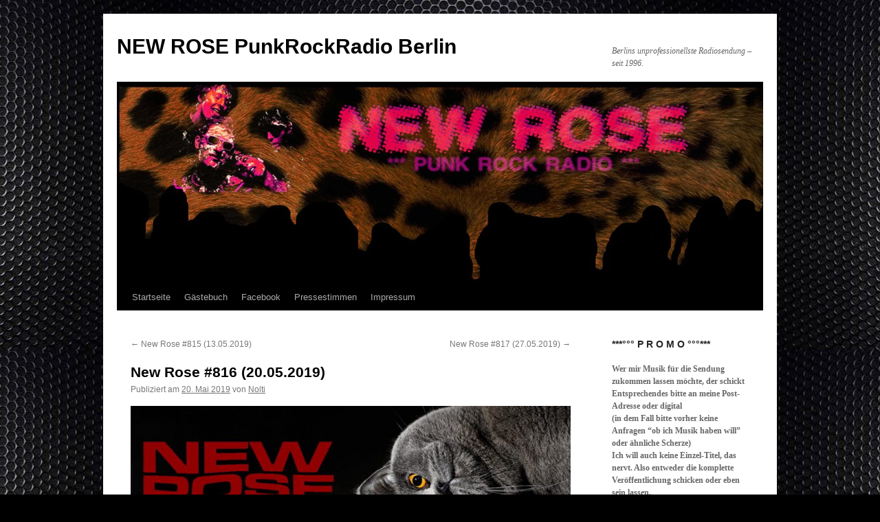

--- FILE ---
content_type: text/html; charset=UTF-8
request_url: https://www.new-rose.de/new-rose-816-20-05-2019/
body_size: 17245
content:
<!DOCTYPE html>
<html lang="de">
<head>
<meta charset="UTF-8" />
<title>
New Rose #816 (20.05.2019) | NEW ROSE PunkRockRadio Berlin	</title>
<link rel="profile" href="https://gmpg.org/xfn/11" />
<link rel="stylesheet" type="text/css" media="all" href="https://usercontent.one/wp/www.new-rose.de/wp-content/themes/twentyten/style.css?media=1678543375?ver=20221101" />
<link rel="pingback" href="https://www.new-rose.de/xmlrpc.php">
<meta name='robots' content='max-image-preview:large' />
<link rel="alternate" type="application/rss+xml" title="NEW ROSE PunkRockRadio Berlin &raquo; Feed" href="https://www.new-rose.de/feed/" />
<link rel="alternate" type="application/rss+xml" title="NEW ROSE PunkRockRadio Berlin &raquo; Kommentar-Feed" href="https://www.new-rose.de/comments/feed/" />
<link rel="alternate" type="application/rss+xml" title="NEW ROSE PunkRockRadio Berlin &raquo; New Rose #816 (20.05.2019)-Kommentar-Feed" href="https://www.new-rose.de/new-rose-816-20-05-2019/feed/" />
<link rel="alternate" title="oEmbed (JSON)" type="application/json+oembed" href="https://www.new-rose.de/wp-json/oembed/1.0/embed?url=https%3A%2F%2Fwww.new-rose.de%2Fnew-rose-816-20-05-2019%2F" />
<link rel="alternate" title="oEmbed (XML)" type="text/xml+oembed" href="https://www.new-rose.de/wp-json/oembed/1.0/embed?url=https%3A%2F%2Fwww.new-rose.de%2Fnew-rose-816-20-05-2019%2F&#038;format=xml" />
<style id='wp-img-auto-sizes-contain-inline-css' type='text/css'>
img:is([sizes=auto i],[sizes^="auto," i]){contain-intrinsic-size:3000px 1500px}
/*# sourceURL=wp-img-auto-sizes-contain-inline-css */
</style>
<style id='wp-emoji-styles-inline-css' type='text/css'>

	img.wp-smiley, img.emoji {
		display: inline !important;
		border: none !important;
		box-shadow: none !important;
		height: 1em !important;
		width: 1em !important;
		margin: 0 0.07em !important;
		vertical-align: -0.1em !important;
		background: none !important;
		padding: 0 !important;
	}
/*# sourceURL=wp-emoji-styles-inline-css */
</style>
<link rel='stylesheet' id='twentyten-block-style-css' href='https://usercontent.one/wp/www.new-rose.de/wp-content/themes/twentyten/blocks.css?media=1678543375?ver=20190704' type='text/css' media='all' />
<style id='akismet-widget-style-inline-css' type='text/css'>

			.a-stats {
				--akismet-color-mid-green: #357b49;
				--akismet-color-white: #fff;
				--akismet-color-light-grey: #f6f7f7;

				max-width: 350px;
				width: auto;
			}

			.a-stats * {
				all: unset;
				box-sizing: border-box;
			}

			.a-stats strong {
				font-weight: 600;
			}

			.a-stats a.a-stats__link,
			.a-stats a.a-stats__link:visited,
			.a-stats a.a-stats__link:active {
				background: var(--akismet-color-mid-green);
				border: none;
				box-shadow: none;
				border-radius: 8px;
				color: var(--akismet-color-white);
				cursor: pointer;
				display: block;
				font-family: -apple-system, BlinkMacSystemFont, 'Segoe UI', 'Roboto', 'Oxygen-Sans', 'Ubuntu', 'Cantarell', 'Helvetica Neue', sans-serif;
				font-weight: 500;
				padding: 12px;
				text-align: center;
				text-decoration: none;
				transition: all 0.2s ease;
			}

			/* Extra specificity to deal with TwentyTwentyOne focus style */
			.widget .a-stats a.a-stats__link:focus {
				background: var(--akismet-color-mid-green);
				color: var(--akismet-color-white);
				text-decoration: none;
			}

			.a-stats a.a-stats__link:hover {
				filter: brightness(110%);
				box-shadow: 0 4px 12px rgba(0, 0, 0, 0.06), 0 0 2px rgba(0, 0, 0, 0.16);
			}

			.a-stats .count {
				color: var(--akismet-color-white);
				display: block;
				font-size: 1.5em;
				line-height: 1.4;
				padding: 0 13px;
				white-space: nowrap;
			}
		
/*# sourceURL=akismet-widget-style-inline-css */
</style>
<script type="text/javascript" src="https://www.new-rose.de/wp-includes/js/jquery/jquery.min.js?ver=3.7.1" id="jquery-core-js"></script>
<script type="text/javascript" src="https://www.new-rose.de/wp-includes/js/jquery/jquery-migrate.min.js?ver=3.4.1" id="jquery-migrate-js"></script>
<script type="text/javascript" id="wvw7879front.js9786-js-extra">
/* <![CDATA[ */
var wvw_local_data = {"add_url":"http://www.new-rose.de/wp-admin/post-new.php?post_type=event","ajaxurl":"https://www.new-rose.de/wp-admin/admin-ajax.php"};
//# sourceURL=wvw7879front.js9786-js-extra
/* ]]> */
</script>
<script type="text/javascript" src="https://usercontent.one/wp/www.new-rose.de/wp-content/plugins/wp-visitors-widget/modules/js/front.js?ver=6.9&media=1678543375" id="wvw7879front.js9786-js"></script>
<link rel="https://api.w.org/" href="https://www.new-rose.de/wp-json/" /><link rel="alternate" title="JSON" type="application/json" href="https://www.new-rose.de/wp-json/wp/v2/posts/2399" /><link rel="EditURI" type="application/rsd+xml" title="RSD" href="https://www.new-rose.de/xmlrpc.php?rsd" />
<meta name="generator" content="WordPress 6.9" />
<link rel="canonical" href="https://www.new-rose.de/new-rose-816-20-05-2019/" />
<link rel='shortlink' href='https://www.new-rose.de/?p=2399' />
<style>[class*=" icon-oc-"],[class^=icon-oc-]{speak:none;font-style:normal;font-weight:400;font-variant:normal;text-transform:none;line-height:1;-webkit-font-smoothing:antialiased;-moz-osx-font-smoothing:grayscale}.icon-oc-one-com-white-32px-fill:before{content:"901"}.icon-oc-one-com:before{content:"900"}#one-com-icon,.toplevel_page_onecom-wp .wp-menu-image{speak:none;display:flex;align-items:center;justify-content:center;text-transform:none;line-height:1;-webkit-font-smoothing:antialiased;-moz-osx-font-smoothing:grayscale}.onecom-wp-admin-bar-item>a,.toplevel_page_onecom-wp>.wp-menu-name{font-size:16px;font-weight:400;line-height:1}.toplevel_page_onecom-wp>.wp-menu-name img{width:69px;height:9px;}.wp-submenu-wrap.wp-submenu>.wp-submenu-head>img{width:88px;height:auto}.onecom-wp-admin-bar-item>a img{height:7px!important}.onecom-wp-admin-bar-item>a img,.toplevel_page_onecom-wp>.wp-menu-name img{opacity:.8}.onecom-wp-admin-bar-item.hover>a img,.toplevel_page_onecom-wp.wp-has-current-submenu>.wp-menu-name img,li.opensub>a.toplevel_page_onecom-wp>.wp-menu-name img{opacity:1}#one-com-icon:before,.onecom-wp-admin-bar-item>a:before,.toplevel_page_onecom-wp>.wp-menu-image:before{content:'';position:static!important;background-color:rgba(240,245,250,.4);border-radius:102px;width:18px;height:18px;padding:0!important}.onecom-wp-admin-bar-item>a:before{width:14px;height:14px}.onecom-wp-admin-bar-item.hover>a:before,.toplevel_page_onecom-wp.opensub>a>.wp-menu-image:before,.toplevel_page_onecom-wp.wp-has-current-submenu>.wp-menu-image:before{background-color:#76b82a}.onecom-wp-admin-bar-item>a{display:inline-flex!important;align-items:center;justify-content:center}#one-com-logo-wrapper{font-size:4em}#one-com-icon{vertical-align:middle}.imagify-welcome{display:none !important;}</style><style type="text/css" id="custom-background-css">
body.custom-background { background-color: #000000; background-image: url("https://usercontent.one/wp/www.new-rose.de/wp-content/uploads/2014/10/unnamed.jpg?media=1678543375"); background-position: center top; background-size: auto; background-repeat: repeat; background-attachment: fixed; }
</style>
	<link rel="icon" href="https://usercontent.one/wp/www.new-rose.de/wp-content/uploads/2017/08/cropped-New-Rose-T-Shirts-rote-Druckdatei-von-Paulinho-32x32.jpg?media=1678543375" sizes="32x32" />
<link rel="icon" href="https://usercontent.one/wp/www.new-rose.de/wp-content/uploads/2017/08/cropped-New-Rose-T-Shirts-rote-Druckdatei-von-Paulinho-192x192.jpg?media=1678543375" sizes="192x192" />
<link rel="apple-touch-icon" href="https://usercontent.one/wp/www.new-rose.de/wp-content/uploads/2017/08/cropped-New-Rose-T-Shirts-rote-Druckdatei-von-Paulinho-180x180.jpg?media=1678543375" />
<meta name="msapplication-TileImage" content="https://usercontent.one/wp/www.new-rose.de/wp-content/uploads/2017/08/cropped-New-Rose-T-Shirts-rote-Druckdatei-von-Paulinho-270x270.jpg?media=1678543375" />
<link rel='stylesheet' id='wvw5371boot-cont.css-css' href='https://usercontent.one/wp/www.new-rose.de/wp-content/plugins/wp-visitors-widget/modules/inc/assets/css/boot-cont.css?ver=6.9&media=1678543375' type='text/css' media='all' />
<link rel='stylesheet' id='wvw9051front.css-css' href='https://usercontent.one/wp/www.new-rose.de/wp-content/plugins/wp-visitors-widget/modules/css/front.css?ver=6.9&media=1678543375' type='text/css' media='all' />
<link rel='stylesheet' id='mediaelement-css' href='https://www.new-rose.de/wp-includes/js/mediaelement/mediaelementplayer-legacy.min.css?ver=4.2.17' type='text/css' media='all' />
<link rel='stylesheet' id='wp-mediaelement-css' href='https://www.new-rose.de/wp-includes/js/mediaelement/wp-mediaelement.min.css?ver=6.9' type='text/css' media='all' />
<link rel='stylesheet' id='metaslider-flex-slider-css' href='https://usercontent.one/wp/www.new-rose.de/wp-content/plugins/ml-slider/assets/sliders/flexslider/flexslider.css?ver=3.99.0&media=1678543375' type='text/css' media='all' property='stylesheet' />
<link rel='stylesheet' id='metaslider-public-css' href='https://usercontent.one/wp/www.new-rose.de/wp-content/plugins/ml-slider/assets/metaslider/public.css?ver=3.99.0&media=1678543375' type='text/css' media='all' property='stylesheet' />
<style id='metaslider-public-inline-css' type='text/css'>
@media only screen and (max-width: 767px) {body.metaslider-plugin:after { display: none; content: "smartphone"; } .hide-arrows-smartphone .flex-direction-nav, .hide-navigation-smartphone .flex-control-paging, .hide-navigation-smartphone .flex-control-nav, .hide-navigation-smartphone .filmstrip, .hide-slideshow-smartphone, .metaslider-hidden-content.hide-smartphone{ display: none!important; }}@media only screen and (min-width : 768px) and (max-width: 1023px) {body.metaslider-plugin:after { display: none; content: "tablet"; } .hide-arrows-tablet .flex-direction-nav, .hide-navigation-tablet .flex-control-paging, .hide-navigation-tablet .flex-control-nav, .hide-navigation-tablet .filmstrip, .hide-slideshow-tablet, .metaslider-hidden-content.hide-tablet{ display: none!important; }}@media only screen and (min-width : 1024px) and (max-width: 1439px) {body.metaslider-plugin:after { display: none; content: "laptop"; } .hide-arrows-laptop .flex-direction-nav, .hide-navigation-laptop .flex-control-paging, .hide-navigation-laptop .flex-control-nav, .hide-navigation-laptop .filmstrip, .hide-slideshow-laptop, .metaslider-hidden-content.hide-laptop{ display: none!important; }}@media only screen and (min-width : 1440px) {body.metaslider-plugin:after { display: none; content: "desktop"; } .hide-arrows-desktop .flex-direction-nav, .hide-navigation-desktop .flex-control-paging, .hide-navigation-desktop .flex-control-nav, .hide-navigation-desktop .filmstrip, .hide-slideshow-desktop, .metaslider-hidden-content.hide-desktop{ display: none!important; }}
@media only screen and (max-width: 767px) {body.metaslider-plugin:after { display: none; content: "smartphone"; } .hide-arrows-smartphone .flex-direction-nav, .hide-navigation-smartphone .flex-control-paging, .hide-navigation-smartphone .flex-control-nav, .hide-navigation-smartphone .filmstrip, .hide-slideshow-smartphone, .metaslider-hidden-content.hide-smartphone{ display: none!important; }}@media only screen and (min-width : 768px) and (max-width: 1023px) {body.metaslider-plugin:after { display: none; content: "tablet"; } .hide-arrows-tablet .flex-direction-nav, .hide-navigation-tablet .flex-control-paging, .hide-navigation-tablet .flex-control-nav, .hide-navigation-tablet .filmstrip, .hide-slideshow-tablet, .metaslider-hidden-content.hide-tablet{ display: none!important; }}@media only screen and (min-width : 1024px) and (max-width: 1439px) {body.metaslider-plugin:after { display: none; content: "laptop"; } .hide-arrows-laptop .flex-direction-nav, .hide-navigation-laptop .flex-control-paging, .hide-navigation-laptop .flex-control-nav, .hide-navigation-laptop .filmstrip, .hide-slideshow-laptop, .metaslider-hidden-content.hide-laptop{ display: none!important; }}@media only screen and (min-width : 1440px) {body.metaslider-plugin:after { display: none; content: "desktop"; } .hide-arrows-desktop .flex-direction-nav, .hide-navigation-desktop .flex-control-paging, .hide-navigation-desktop .flex-control-nav, .hide-navigation-desktop .filmstrip, .hide-slideshow-desktop, .metaslider-hidden-content.hide-desktop{ display: none!important; }}
/*# sourceURL=metaslider-public-inline-css */
</style>
</head>

<body class="wp-singular post-template-default single single-post postid-2399 single-format-standard custom-background wp-theme-twentyten metaslider-plugin">
<div id="wrapper" class="hfeed">
	<div id="header">
		<div id="masthead">
			<div id="branding" role="banner">
								<div id="site-title">
					<span>
						<a href="https://www.new-rose.de/" title="NEW ROSE PunkRockRadio Berlin" rel="home">NEW ROSE PunkRockRadio Berlin</a>
					</span>
				</div>
				<div id="site-description">Berlins unprofessionellste Radiosendung &#8211; seit 1996.</div>

									<img src="https://usercontent.one/wp/www.new-rose.de/wp-content/uploads/2014/09/cropped-hossa4.jpg?media=1678543375" width="940" height="290" alt="" />
								</div><!-- #branding -->

			<div id="access" role="navigation">
								<div class="skip-link screen-reader-text"><a href="#content" title="Zum Inhalt springen">Zum Inhalt springen</a></div>
				<div class="menu-header"><ul id="menu-menu" class="menu"><li id="menu-item-183" class="menu-item menu-item-type-custom menu-item-object-custom menu-item-home menu-item-183"><a href="http://www.new-rose.de/">Startseite</a></li>
<li id="menu-item-470" class="menu-item menu-item-type-post_type menu-item-object-page menu-item-470"><a href="https://www.new-rose.de/gaestebuch-2/">Gästebuch</a></li>
<li id="menu-item-474" class="menu-item menu-item-type-custom menu-item-object-custom menu-item-474"><a href="https://www.facebook.com/newrosepunkrockradio">Facebook</a></li>
<li id="menu-item-2213" class="menu-item menu-item-type-post_type menu-item-object-page menu-item-2213"><a href="https://www.new-rose.de/pressestimmen/">Pressestimmen</a></li>
<li id="menu-item-60" class="menu-item menu-item-type-post_type menu-item-object-page menu-item-60"><a href="https://www.new-rose.de/ueber-uns/">Impressum</a></li>
</ul></div>			</div><!-- #access -->
		</div><!-- #masthead -->
	</div><!-- #header -->

	<div id="main">

		<div id="container">
			<div id="content" role="main">

			

				<div id="nav-above" class="navigation">
					<div class="nav-previous"><a href="https://www.new-rose.de/new-rose-815-13-05-2019/" rel="prev"><span class="meta-nav">&larr;</span> New Rose #815 (13.05.2019)</a></div>
					<div class="nav-next"><a href="https://www.new-rose.de/new-rose-817-27-05-2019/" rel="next">New Rose #817 (27.05.2019) <span class="meta-nav">&rarr;</span></a></div>
				</div><!-- #nav-above -->

				<div id="post-2399" class="post-2399 post type-post status-publish format-standard hentry category-allgemein">
					<h1 class="entry-title">New Rose #816 (20.05.2019)</h1>

					<div class="entry-meta">
						<span class="meta-prep meta-prep-author">Publiziert am</span> <a href="https://www.new-rose.de/new-rose-816-20-05-2019/" title="20:59" rel="bookmark"><span class="entry-date">20. Mai 2019</span></a> <span class="meta-sep">von</span> <span class="author vcard"><a class="url fn n" href="https://www.new-rose.de/author/punkrockadmin/" title="Alle Beiträge von Nolti anzeigen">Nolti</a></span>					</div><!-- .entry-meta -->

					<div class="entry-content">
						<p><img fetchpriority="high" decoding="async" class="alignnone size-large wp-image-2400" src="http://www.new-rose.de/wp-content/uploads/2019/05/nr816-1024x401.jpg" alt="" width="640" height="251" srcset="https://usercontent.one/wp/www.new-rose.de/wp-content/uploads/2019/05/nr816-1024x401.jpg?media=1678543375 1024w, https://usercontent.one/wp/www.new-rose.de/wp-content/uploads/2019/05/nr816-300x117.jpg?media=1678543375 300w, https://usercontent.one/wp/www.new-rose.de/wp-content/uploads/2019/05/nr816-768x300.jpg?media=1678543375 768w, https://usercontent.one/wp/www.new-rose.de/wp-content/uploads/2019/05/nr816.jpg?media=1678543375 1199w" sizes="(max-width: 640px) 100vw, 640px" /></p>
<p><span style="color: #ff0000;"><strong><span style="color: #ff0000;">&#8230;jawoll!</span></strong></span></p>
<p><strong>RASTA KNAST</strong> – Die Katze beißt in Draht<br />
<strong>THEE FLANDERS</strong> – Gotta go <span style="color: #808080;"><strong><span style="color: #808080;">[AGNOSTIC FRONT]</span></strong></span><br />
<strong>SUNNY DOMESTOSZ</strong> – Dawning of a new Era <strong><span style="color: #808080;">[SPECIALS]</span></strong><br />
<strong>DOUG &amp; THE SLUGZ</strong> – Power in Numbers<br />
<strong>V2</strong> – That’s it<br />
<strong>STRAPS</strong> – New Age<br />
<strong>RAMONAS</strong> [UK] – Speak up<br />
<strong>NAKED AGGRESSION</strong> – Break free<br />
<strong>SCHWARZEN SCHAFE</strong> – Alarm Alarm<br />
<strong>BAD NEWS</strong> [D] – Island<br />
<strong>SEX PISTOLS</strong> – God save the Queen<br />
<strong>D(E)AD PUNX</strong> – Yesterday I fell in Love<br />
<strong>DEAD OBJECTIVES</strong> – Groomin’<br />
<strong>GAKK</strong> – Riot Cities<br />
<strong>HELLFREAKS</strong> – Little Crime<br />
<strong>CHAOS</strong> [Ö] – Day Doult<br />
<strong>HANS-A-PLAST</strong> – Monopoly<br />
<strong>MAD PARADE</strong> – Second Chances<br />
<strong>CYANIDE PILLS</strong> – Waiting (for you to call me)<br />
<strong>EINKAUF AKTUELL </strong>– Nichts egal<br />
<strong>FLESHTONES</strong> – The Girl from Baltimore<br />
<strong>JOEY RAMONE</strong> – Party Line<br />
<strong>GENERATION X</strong> – From the Heart [Winstanley Mix, Winter ‘77/78]<br />
<strong>EMPIRE</strong> – Electric Guitar<br />
<strong>BLEACH BOYS</strong> [UK] – Plastic Sex<br />
<strong>CROWD </strong>– The right Time<br />
<strong>SEXBOMBA</strong> – Woda, Woda, Woda (Cz.1)<br />
<strong>VIBRATORS</strong> – Judy says (Knock you in the Head)</p>
<audio class="wp-audio-shortcode" id="audio-2399-1" preload="none" style="width: 100%;" controls="controls"><source type="audio/mpeg" src="http://www.new-rose.de/wp-content/uploads/2019/05/nr816.mp3?_=1" /><a href="http://www.new-rose.de/wp-content/uploads/2019/05/nr816.mp3">http://www.new-rose.de/wp-content/uploads/2019/05/nr816.mp3</a></audio>
<p><a href="http://www.new-rose.de/wp-content/uploads/2019/05/nr816.mp3" target="_blank" rel="noopener noreferrer"><span style="color: #800080;"><strong><span style="color: #800080;">Download</span></strong></span></a></p>
											</div><!-- .entry-content -->

		
						<div class="entry-utility">
							Dieser Beitrag wurde unter <a href="https://www.new-rose.de/category/allgemein/" rel="category tag">Allgemein</a> veröffentlicht. Setze ein Lesezeichen auf den <a href="https://www.new-rose.de/new-rose-816-20-05-2019/" title="Permalink zu New Rose #816 (20.05.2019)" rel="bookmark">Permalink</a>.													</div><!-- .entry-utility -->
					</div><!-- #post-2399 -->

					<div id="nav-below" class="navigation">
						<div class="nav-previous"><a href="https://www.new-rose.de/new-rose-815-13-05-2019/" rel="prev"><span class="meta-nav">&larr;</span> New Rose #815 (13.05.2019)</a></div>
						<div class="nav-next"><a href="https://www.new-rose.de/new-rose-817-27-05-2019/" rel="next">New Rose #817 (27.05.2019) <span class="meta-nav">&rarr;</span></a></div>
					</div><!-- #nav-below -->

					
			<div id="comments">


			<h3 id="comments-title">
			7 Antworten zu <em>New Rose #816 (20.05.2019)</em>			</h3>

	
			<ol class="commentlist">
						<li class="comment even thread-even depth-1" id="li-comment-24695">
		<div id="comment-24695">
			<div class="comment-author vcard">
				<img alt='' src='https://secure.gravatar.com/avatar/b2ad71ee0481344b08c5897b07f34b2c719cd4945c46739cffbe977f8f02a2c1?s=40&#038;d=mm&#038;r=g' srcset='https://secure.gravatar.com/avatar/b2ad71ee0481344b08c5897b07f34b2c719cd4945c46739cffbe977f8f02a2c1?s=80&#038;d=mm&#038;r=g 2x' class='avatar avatar-40 photo' height='40' width='40' decoding='async'/>				<cite class="fn">Max S</cite> <span class="says">sagt:</span>			</div><!-- .comment-author .vcard -->

				
				
			<div class="comment-meta commentmetadata"><a href="https://www.new-rose.de/new-rose-816-20-05-2019/#comment-24695">
				23. Mai 2019 um 9:02 Uhr					</a>
									</div><!-- .comment-meta .commentmetadata -->

				<div class="comment-body"><p>Rasta Knast waren ein klasse Auftakt, mit Thee Flanders und Sunny Domestosz ging es gut weiter. Der Rest dann eine stabile Sendung mit gewissen aufs und abs &#8211; z.B. fand ich Die Schwarzen Schafe gar nicht mal so doll (der Gesang&#8230;), dafür haben mir Ramonas recht gut gefallen. Naja, die alte Sache mit den Geschmäckern eben.</p>
<p>Wirklich was zum Meckern hab ich jedenfalls auch diesmal wieder nicht &#8230; und darüber werd ich jetzt nicht beschweren 🙂</p>
</div>

				<div class="reply">
				<a rel="nofollow" class="comment-reply-link" href="https://www.new-rose.de/new-rose-816-20-05-2019/?replytocom=24695#respond" data-commentid="24695" data-postid="2399" data-belowelement="comment-24695" data-respondelement="respond" data-replyto="Auf Max S antworten" aria-label="Auf Max S antworten">Antworten</a>				</div><!-- .reply -->
			</div><!-- #comment-##  -->

				</li><!-- #comment-## -->
		<li class="comment byuser comment-author-punkrockadmin bypostauthor odd alt thread-odd thread-alt depth-1" id="li-comment-24700">
		<div id="comment-24700">
			<div class="comment-author vcard">
				<img alt='' src='https://secure.gravatar.com/avatar/4daf3c3dfe7e98147ad44c06bbc11e09c90fec4b4b504d935ea7966f2e8d88fc?s=40&#038;d=mm&#038;r=g' srcset='https://secure.gravatar.com/avatar/4daf3c3dfe7e98147ad44c06bbc11e09c90fec4b4b504d935ea7966f2e8d88fc?s=80&#038;d=mm&#038;r=g 2x' class='avatar avatar-40 photo' height='40' width='40' decoding='async'/>				<cite class="fn">Nolti</cite> <span class="says">sagt:</span>			</div><!-- .comment-author .vcard -->

				
				
			<div class="comment-meta commentmetadata"><a href="https://www.new-rose.de/new-rose-816-20-05-2019/#comment-24700">
				23. Mai 2019 um 14:13 Uhr					</a>
									</div><!-- .comment-meta .commentmetadata -->

				<div class="comment-body"><p>Das haste alles schön gesagt, danke!<br />
(gratuliere übrigens zum ersten &#8211; und einzigen &#8211; Kommentar nach 3 Tagen&#8230;)</p>
</div>

				<div class="reply">
				<a rel="nofollow" class="comment-reply-link" href="https://www.new-rose.de/new-rose-816-20-05-2019/?replytocom=24700#respond" data-commentid="24700" data-postid="2399" data-belowelement="comment-24700" data-respondelement="respond" data-replyto="Auf Nolti antworten" aria-label="Auf Nolti antworten">Antworten</a>				</div><!-- .reply -->
			</div><!-- #comment-##  -->

				</li><!-- #comment-## -->
		<li class="comment even thread-even depth-1" id="li-comment-24722">
		<div id="comment-24722">
			<div class="comment-author vcard">
				<img alt='' src='https://secure.gravatar.com/avatar/fb7e1b2ea3cf1f5b7a0013ec175921c36b4d9e0845d3b5e56078abf8d4ef4018?s=40&#038;d=mm&#038;r=g' srcset='https://secure.gravatar.com/avatar/fb7e1b2ea3cf1f5b7a0013ec175921c36b4d9e0845d3b5e56078abf8d4ef4018?s=80&#038;d=mm&#038;r=g 2x' class='avatar avatar-40 photo' height='40' width='40' loading='lazy' decoding='async'/>				<cite class="fn">Jörki</cite> <span class="says">sagt:</span>			</div><!-- .comment-author .vcard -->

				
				
			<div class="comment-meta commentmetadata"><a href="https://www.new-rose.de/new-rose-816-20-05-2019/#comment-24722">
				24. Mai 2019 um 20:34 Uhr					</a>
									</div><!-- .comment-meta .commentmetadata -->

				<div class="comment-body"><p>Moin Onkel Nolti, jetzt müssen mal wieder die Analogen ran, um Kommentare zu schreiben.Mal wieder ne feine Sendung mit schönen Aufnahmen und einer gelungenen Zusammenstellung der letzten 40 Jahre.Und immer wieder alte Bands, generell, von denen ich bis heute nicht mal den Namen kannte. Favoriten der heutigen Sendung sind Hans-A-Plast, Die Schafe, Chaos , Naked Agression und Einkauf aktuell. Und überhaupt, früher bei John Peel gab es auch immer eine bunte Mixtur aus unterschiedlichster Musik! Ich hast nicht alles gemocht aber habe sehr viel verschiedene Mukke kennen lernen dürfen und manchmal auch später den einen oder anderen Song lieben gelernt. Also John Peel des Nordens von Berlinchen&#8230;  Hanx!</p>
</div>

				<div class="reply">
				<a rel="nofollow" class="comment-reply-link" href="https://www.new-rose.de/new-rose-816-20-05-2019/?replytocom=24722#respond" data-commentid="24722" data-postid="2399" data-belowelement="comment-24722" data-respondelement="respond" data-replyto="Auf Jörki antworten" aria-label="Auf Jörki antworten">Antworten</a>				</div><!-- .reply -->
			</div><!-- #comment-##  -->

				<ul class="children">
		<li class="comment byuser comment-author-punkrockadmin bypostauthor odd alt depth-2" id="li-comment-24735">
		<div id="comment-24735">
			<div class="comment-author vcard">
				<img alt='' src='https://secure.gravatar.com/avatar/4daf3c3dfe7e98147ad44c06bbc11e09c90fec4b4b504d935ea7966f2e8d88fc?s=40&#038;d=mm&#038;r=g' srcset='https://secure.gravatar.com/avatar/4daf3c3dfe7e98147ad44c06bbc11e09c90fec4b4b504d935ea7966f2e8d88fc?s=80&#038;d=mm&#038;r=g 2x' class='avatar avatar-40 photo' height='40' width='40' loading='lazy' decoding='async'/>				<cite class="fn">Nolti</cite> <span class="says">sagt:</span>			</div><!-- .comment-author .vcard -->

				
				
			<div class="comment-meta commentmetadata"><a href="https://www.new-rose.de/new-rose-816-20-05-2019/#comment-24735">
				25. Mai 2019 um 11:10 Uhr					</a>
									</div><!-- .comment-meta .commentmetadata -->

				<div class="comment-body"><p>You make me red in the Face&#8230;   ;o)</p>
</div>

				<div class="reply">
				<a rel="nofollow" class="comment-reply-link" href="https://www.new-rose.de/new-rose-816-20-05-2019/?replytocom=24735#respond" data-commentid="24735" data-postid="2399" data-belowelement="comment-24735" data-respondelement="respond" data-replyto="Auf Nolti antworten" aria-label="Auf Nolti antworten">Antworten</a>				</div><!-- .reply -->
			</div><!-- #comment-##  -->

				</li><!-- #comment-## -->
</ul><!-- .children -->
</li><!-- #comment-## -->
		<li class="comment even thread-odd thread-alt depth-1" id="li-comment-24732">
		<div id="comment-24732">
			<div class="comment-author vcard">
				<img alt='' src='https://secure.gravatar.com/avatar/e36c02d80918965ee14e7bed8e3bcec23e05a96f14aa84ecaed7e6222c38d8a0?s=40&#038;d=mm&#038;r=g' srcset='https://secure.gravatar.com/avatar/e36c02d80918965ee14e7bed8e3bcec23e05a96f14aa84ecaed7e6222c38d8a0?s=80&#038;d=mm&#038;r=g 2x' class='avatar avatar-40 photo' height='40' width='40' loading='lazy' decoding='async'/>				<cite class="fn">Michaela</cite> <span class="says">sagt:</span>			</div><!-- .comment-author .vcard -->

				
				
			<div class="comment-meta commentmetadata"><a href="https://www.new-rose.de/new-rose-816-20-05-2019/#comment-24732">
				25. Mai 2019 um 9:14 Uhr					</a>
									</div><!-- .comment-meta .commentmetadata -->

				<div class="comment-body"><p>Lieber Nolti,<br />
Wie so oft mal wieder eine tolle Sendung!<br />
Danke fürs  Wunsch erfüllen.<br />
V2 sind auch immer wieder schön. Gut gefallen haben mir auch Mad Parade.<br />
Hans-A-Plast liefen bei uns seinerzeit rauf und runter da passt dann auch Einkauf Aktuell ganz gut. Erinnert an frühe NDW.<br />
Super find ich immer wieder dass Du die Platten nicht einfach nur abspielst. Es gibt auch interessante Infos rund um die Bands und Platten über die ich mich sehr freue.<br />
LG aus München<br />
Michaela</p>
</div>

				<div class="reply">
				<a rel="nofollow" class="comment-reply-link" href="https://www.new-rose.de/new-rose-816-20-05-2019/?replytocom=24732#respond" data-commentid="24732" data-postid="2399" data-belowelement="comment-24732" data-respondelement="respond" data-replyto="Auf Michaela antworten" aria-label="Auf Michaela antworten">Antworten</a>				</div><!-- .reply -->
			</div><!-- #comment-##  -->

				<ul class="children">
		<li class="comment byuser comment-author-punkrockadmin bypostauthor odd alt depth-2" id="li-comment-24736">
		<div id="comment-24736">
			<div class="comment-author vcard">
				<img alt='' src='https://secure.gravatar.com/avatar/4daf3c3dfe7e98147ad44c06bbc11e09c90fec4b4b504d935ea7966f2e8d88fc?s=40&#038;d=mm&#038;r=g' srcset='https://secure.gravatar.com/avatar/4daf3c3dfe7e98147ad44c06bbc11e09c90fec4b4b504d935ea7966f2e8d88fc?s=80&#038;d=mm&#038;r=g 2x' class='avatar avatar-40 photo' height='40' width='40' loading='lazy' decoding='async'/>				<cite class="fn">Nolti</cite> <span class="says">sagt:</span>			</div><!-- .comment-author .vcard -->

				
				
			<div class="comment-meta commentmetadata"><a href="https://www.new-rose.de/new-rose-816-20-05-2019/#comment-24736">
				25. Mai 2019 um 11:11 Uhr					</a>
									</div><!-- .comment-meta .commentmetadata -->

				<div class="comment-body"><p>Huhu!<br />
Naja, nur so (mit Ansagen) macht&#8217;s ja Sinn, oder?<br />
Eine Mix-CD kann sich ja jeder selbst zusammenstellen&#8230;<br />
Grüßchen nach München!</p>
</div>

				<div class="reply">
				<a rel="nofollow" class="comment-reply-link" href="https://www.new-rose.de/new-rose-816-20-05-2019/?replytocom=24736#respond" data-commentid="24736" data-postid="2399" data-belowelement="comment-24736" data-respondelement="respond" data-replyto="Auf Nolti antworten" aria-label="Auf Nolti antworten">Antworten</a>				</div><!-- .reply -->
			</div><!-- #comment-##  -->

				</li><!-- #comment-## -->
</ul><!-- .children -->
</li><!-- #comment-## -->
		<li class="comment even thread-even depth-1" id="li-comment-24741">
		<div id="comment-24741">
			<div class="comment-author vcard">
				<img alt='' src='https://secure.gravatar.com/avatar/4c4fdf2dd438e03f51e6353327f7b6b6b79ed23dcaa5d17483b8de41614e6a24?s=40&#038;d=mm&#038;r=g' srcset='https://secure.gravatar.com/avatar/4c4fdf2dd438e03f51e6353327f7b6b6b79ed23dcaa5d17483b8de41614e6a24?s=80&#038;d=mm&#038;r=g 2x' class='avatar avatar-40 photo' height='40' width='40' loading='lazy' decoding='async'/>				<cite class="fn">Thomas S.</cite> <span class="says">sagt:</span>			</div><!-- .comment-author .vcard -->

				
				
			<div class="comment-meta commentmetadata"><a href="https://www.new-rose.de/new-rose-816-20-05-2019/#comment-24741">
				25. Mai 2019 um 20:23 Uhr					</a>
									</div><!-- .comment-meta .commentmetadata -->

				<div class="comment-body"><p>Hi Nolti!<br />
Bin wieder gut unterhalten worden mit Deiner Sendung!<br />
Hat zwar was gedauert, bis für mich der erste richtige Hitz kam (Sex Pistols), aber die zweite Hälfte der Sendung war dann sehr gut! Da kann ich also nicht meckern!<br />
Viele Grüße aus der Vor-Eifel<br />
Thomas</p>
</div>

				<div class="reply">
				<a rel="nofollow" class="comment-reply-link" href="https://www.new-rose.de/new-rose-816-20-05-2019/?replytocom=24741#respond" data-commentid="24741" data-postid="2399" data-belowelement="comment-24741" data-respondelement="respond" data-replyto="Auf Thomas S. antworten" aria-label="Auf Thomas S. antworten">Antworten</a>				</div><!-- .reply -->
			</div><!-- #comment-##  -->

				</li><!-- #comment-## -->
			</ol>

	
	

	<div id="respond" class="comment-respond">
		<h3 id="reply-title" class="comment-reply-title">Schreibe einen Kommentar <small><a rel="nofollow" id="cancel-comment-reply-link" href="/new-rose-816-20-05-2019/#respond" style="display:none;">Antwort abbrechen</a></small></h3><form action="https://www.new-rose.de/wp-comments-post.php" method="post" id="commentform" class="comment-form"><p class="comment-notes"><span id="email-notes">Deine E-Mail-Adresse wird nicht veröffentlicht.</span> <span class="required-field-message">Erforderliche Felder sind mit <span class="required">*</span> markiert</span></p><p class="comment-form-comment"><label for="comment">Kommentar <span class="required">*</span></label> <textarea id="comment" name="comment" cols="45" rows="8" maxlength="65525" required="required"></textarea></p><p class="comment-form-author"><label for="author">Name</label> <input id="author" name="author" type="text" value="" size="30" maxlength="245" autocomplete="name" /></p>
<p class="comment-form-email"><label for="email">E-Mail-Adresse</label> <input id="email" name="email" type="text" value="" size="30" maxlength="100" aria-describedby="email-notes" autocomplete="email" /></p>
<p class="comment-form-url"><label for="url">Website</label> <input id="url" name="url" type="text" value="" size="30" maxlength="200" autocomplete="url" /></p>
<p class="comment-form-cookies-consent"><input id="wp-comment-cookies-consent" name="wp-comment-cookies-consent" type="checkbox" value="yes" /> <label for="wp-comment-cookies-consent">Meinen Namen, meine E-Mail-Adresse und meine Website in diesem Browser für die nächste Kommentierung speichern.</label></p>
<p class="form-submit"><input name="submit" type="submit" id="submit" class="submit" value="Kommentar abschicken" /> <input type='hidden' name='comment_post_ID' value='2399' id='comment_post_ID' />
<input type='hidden' name='comment_parent' id='comment_parent' value='0' />
</p><p style="display: none;"><input type="hidden" id="akismet_comment_nonce" name="akismet_comment_nonce" value="f0ed562926" /></p><p style="display: none !important;" class="akismet-fields-container" data-prefix="ak_"><label>&#916;<textarea name="ak_hp_textarea" cols="45" rows="8" maxlength="100"></textarea></label><input type="hidden" id="ak_js_1" name="ak_js" value="177"/><script>document.getElementById( "ak_js_1" ).setAttribute( "value", ( new Date() ).getTime() );</script></p></form>	</div><!-- #respond -->
	
</div><!-- #comments -->

	
			</div><!-- #content -->
		</div><!-- #container -->


		<div id="primary" class="widget-area" role="complementary">
			<ul class="xoxo">

<li id="text-4" class="widget-container widget_text"><h3 class="widget-title">***°°° P R O M O °°°***</h3>			<div class="textwidget"><p><b><br />
<b>Wer mir Musik für die Sendung zukommen lassen möchte, der schickt Entsprechendes bitte an meine Post-Adresse oder digital<br />
(in dem Fall bitte vorher keine Anfragen &#8220;ob ich Musik haben will&#8221; oder ähnliche Scherze)<br />
Ich will auch keine Einzel-Titel, das nervt. Also entweder die komplette Veröffentlichung schicken oder eben sein lassen. </b><br />
<b>Your Choice&#8230;<br />
</b></b></p>
<p>&gt;&gt;Kontakt hier oder auch über FB&lt;&lt;</p>
<p><img decoding="async" src="http://www.new-rose.de/wp-content/uploads/2017/03/New-Rose-T-Shirts-rote-Druckdatei-von-Paulinho.jpg" alt="NEWROSE" /></p>
</div>
		</li><li id="text-19" class="widget-container widget_text"><h3 class="widget-title">&#8212;&#8212;&#8212;&#8212;&#8212;&#8212;&#8212;&#8212;&#8212;&#8212;&#8212;&#8212;&#8212;- &#8212;&#8212;&#8212;&#8212;&#8212;&#8212;&#8212;&#8212;&#8212;&#8212;&#8212;&#8212;&#8212;- ** N E U E . S E N D U N G ** jeden Montag um 21 Uhr !!! &#8212;&#8212;&#8212;&#8212;&#8212;&#8212;&#8212;&#8212;&#8212;&#8212;&#8212;&#8212;&#8212;- &#8212;&#8212;&#8212;&#8212;&#8212;&#8212;&#8212;&#8212;&#8212;&#8212;&#8212;&#8212;&#8212;-</h3>			<div class="textwidget"><p><a href="https://www.new-rose.de/feed/" target="_blank" rel="noopener">https://www.new-rose.de/feed/</a><a href="http://www.new-rose.de/wp-content/uploads/2025/06/rss.jpg"><img loading="lazy" decoding="async" class="alignnone size-full wp-image-7679" src="http://www.new-rose.de/wp-content/uploads/2025/06/rss.jpg" alt="" width="92" height="92" /></a></p>
</div>
		</li><li id="media_audio-2" class="widget-container widget_media_audio"><h3 class="widget-title">SMACKBEAT &#8211; Song for Nolti (zur 1000. Sendung, 11/2022)</h3><audio class="wp-audio-shortcode" id="audio-2399-2" preload="none" style="width: 100%;" controls="controls"><source type="audio/mpeg" src="https://usercontent.one/wp/www.new-rose.de/wp-content/uploads/2023/01/Song-for-Nolti.mp3?media=1678543375?_=2" /><source type="audio/mpeg" src="http://www.new-rose.de/wp-content/uploads/2023/01/Song-for-Nolti.mp3?_=2" /><a href="https://usercontent.one/wp/www.new-rose.de/wp-content/uploads/2023/01/Song-for-Nolti.mp3">https://usercontent.one/wp/www.new-rose.de/wp-content/uploads/2023/01/Song-for-Nolti.mp3?media=1678543375</a></audio></li><li id="text-7" class="widget-container widget_text"><h3 class="widget-title">Musikalische Hörerwünsche</h3>			<div class="textwidget">
...werden gern entgegen genommen! Einfach Kommentar zur Sendung schreiben und ansagen!</div>
		</li><li id="search-2" class="widget-container widget_search"><h3 class="widget-title">Search &#038; Destroy:</h3><form role="search" method="get" id="searchform" class="searchform" action="https://www.new-rose.de/">
				<div>
					<label class="screen-reader-text" for="s">Suche nach:</label>
					<input type="text" value="" name="s" id="s" />
					<input type="submit" id="searchsubmit" value="Suchen" />
				</div>
			</form></li><li id="text-11" class="widget-container widget_text"><h3 class="widget-title">****** Zufrieden hier? ******</h3>			<div class="textwidget"><p>Dann hilf mit, das Archiv zu erhalten und spende über Paypal an<br />
<strong>punkrockoldie@aol.com</strong><br />
(über Funktion &#8220;an Familie/Freunde zahlen&#8221;, um Kosten zu vermeiden).<br />
Gemeinschaft zählt. And don&#8217;t forget:<br />
Viel Kleines wird zu einem Großen!</p>
</div>
		</li><li id="metaslider_widget-3" class="widget-container widget_metaslider_widget"><div id="metaslider-id-5080" style="max-width: 200px;" class="ml-slider-3-99-0 metaslider metaslider-flex metaslider-5080 ml-slider ms-theme-default nav-hidden" role="region" aria-label="Paypal" data-width="200">
    <div id="metaslider_container_5080">
        <div id="metaslider_5080">
            <ul class='slides'>
                <li style="display: block; width: 100%;" class="slide-5081 ms-image " aria-roledescription="slide" data-date="2022-01-18 21:26:05"><a href="https://www.paypal.com" target="_blank" aria-label="View Slide Details" class="metaslider_image_link"><img width="200" height="106" src="https://usercontent.one/wp/www.new-rose.de/wp-content/uploads/2019/07/paypal-spendenbutton-200los.jpg?media=1678543375" class="slider-5080 slide-5081 msDefaultImage" alt="" rel="" title="paypal-spendenbutton 200los" decoding="async" loading="lazy" /></a></li>
                <li style="display: none; width: 100%;" class="slide-5083 ms-image " aria-roledescription="slide" data-date="2022-01-18 21:26:05"><a href="https://www.paypal.com" target="_blank" aria-label="View Slide Details" class="metaslider_image_link"><img width="200" height="106" src="https://usercontent.one/wp/www.new-rose.de/wp-content/uploads/2019/07/paypal-spendenbutton-200de.jpg?media=1678543375" class="slider-5080 slide-5083 msDefaultImage" alt="" rel="" title="paypal-spendenbutton 200de" decoding="async" loading="lazy" /></a></li>
                <li style="display: none; width: 100%;" class="slide-5082 ms-image " aria-roledescription="slide" data-date="2022-01-18 21:26:05"><a href="https://www.paypal.com" target="_blank" aria-label="View Slide Details" class="metaslider_image_link"><img width="200" height="106" src="https://usercontent.one/wp/www.new-rose.de/wp-content/uploads/2019/07/paypal-spendenbutton-200uk.jpg?media=1678543375" class="slider-5080 slide-5082 msDefaultImage" alt="" rel="" title="paypal-spendenbutton 200uk" decoding="async" loading="lazy" /></a></li>
            </ul>
        </div>
        
    </div>
</div></li><li id="metaslider_widget-2" class="widget-container widget_metaslider_widget"><h3 class="widget-title">Wirb oder stirb:</h3><div id="metaslider-id-5063" style="width: 100%;" class="ml-slider-3-99-0 metaslider metaslider-flex metaslider-5063 ml-slider ms-theme-default nav-hidden nav-hidden" role="region" aria-label="Wirb oder stirb:" data-width="200">
    <div id="metaslider_container_5063">
        <div id="metaslider_5063">
            <ul class='slides'>
                <li style="display: block; width: 100%;" class="slide-5077 ms-image " aria-roledescription="slide" data-date="2022-01-18 21:22:45"><a href="http://wdthtc.blogspot.de/" target="_blank" aria-label="View Slide Details" class="metaslider_image_link"><img src="https://usercontent.one/wp/www.new-rose.de/wp-content/uploads/2016/02/WDTHTC21-200x280.jpg?media=1678543375" height="280" width="200" alt="" class="slider-5063 slide-5077 msDefaultImage" title="WDTHTC2" /></a></li>
                <li style="display: none; width: 100%;" class="slide-5072 ms-image " aria-roledescription="slide" data-date="2022-01-18 21:10:14"><a href="http://www.wildatheartberlin.de/" target="_blank" aria-label="View Slide Details" class="metaslider_image_link"><img src="https://usercontent.one/wp/www.new-rose.de/wp-content/uploads/2015/05/logo_hoch-200x280.jpg?media=1678543375" height="280" width="200" alt="" class="slider-5063 slide-5072 msDefaultImage" title="logo_hoch" /></a></li>
                <li style="display: none; width: 100%;" class="slide-5076 ms-image " aria-roledescription="slide" data-date="2022-01-18 21:22:45"><a href="https://www.facebook.com/pg/chelseaschoice" target="_blank" aria-label="View Slide Details" class="metaslider_image_link"><img src="https://usercontent.one/wp/www.new-rose.de/wp-content/uploads/2017/12/16427651_1234757239911583_574586555093251722_n-2-200x280.jpg?media=1678543375" height="280" width="200" alt="" class="slider-5063 slide-5076 msDefaultImage" title="16427651_1234757239911583_574586555093251722_n" /></a></li>
                <li style="display: none; width: 100%;" class="slide-5066 ms-image " aria-roledescription="slide" data-date="2022-01-18 21:05:46"><a href="http://www.muttis-booking.de" target="_blank" aria-label="View Slide Details" class="metaslider_image_link"><img src="https://usercontent.one/wp/www.new-rose.de/wp-content/uploads/2016/11/muttixxx-200x280.jpg?media=1678543375" height="280" width="200" alt="" class="slider-5063 slide-5066 msDefaultImage" title="muttixxx" /></a></li>
                <li style="display: none; width: 100%;" class="slide-5079 ms-image " aria-roledescription="slide" data-date="2022-01-18 21:22:45"><a href="https://www.facebook.com/CLOX-123788257741510/?fref=ts" target="_blank" aria-label="View Slide Details" class="metaslider_image_link"><img src="https://usercontent.one/wp/www.new-rose.de/wp-content/uploads/2016/03/clox1-200x280.jpg?media=1678543375" height="280" width="200" alt="" class="slider-5063 slide-5079 msDefaultImage" title="clox" /></a></li>
                <li style="display: none; width: 100%;" class="slide-5071 ms-image " aria-roledescription="slide" data-date="2022-01-18 21:10:14"><a href="http://www.steeltownrecords.de/" target="_blank" aria-label="View Slide Details" class="metaslider_image_link"><img src="https://usercontent.one/wp/www.new-rose.de/wp-content/uploads/2015/06/cropped-Logo-STR1klein-200x280.png?media=1678543375" height="280" width="200" alt="" class="slider-5063 slide-5071 msDefaultImage" title="cropped-Logo-STR1klein" /></a></li>
                <li style="display: none; width: 100%;" class="slide-5067 ms-image " aria-roledescription="slide" data-date="2022-01-18 21:05:46"><a href="http://bunte-truemmer.blogspot.com/" target="_blank" aria-label="View Slide Details" class="metaslider_image_link"><img src="https://usercontent.one/wp/www.new-rose.de/wp-content/uploads/2019/03/buntetrümmerxxxxxxxx-e1553625748919-200x280.jpg?media=1678543375" height="280" width="200" alt="" class="slider-5063 slide-5067 msDefaultImage" title="buntetrümmerxxxxxxxx" /></a></li>
                <li style="display: none; width: 100%;" class="slide-5070 ms-image " aria-roledescription="slide" data-date="2022-01-18 21:10:14"><a href="http://www.diearbeitslosenbauarbeiter.de/" target="_blank" aria-label="View Slide Details" class="metaslider_image_link"><img src="https://usercontent.one/wp/www.new-rose.de/wp-content/uploads/2015/06/DAB-2013-11-15-Kopie-200x280.jpg?media=1678543375" height="280" width="200" alt="" class="slider-5063 slide-5070 msDefaultImage" title="DAB 2013-11-15 Kopie" /></a></li>
                <li style="display: none; width: 100%;" class="slide-5069 ms-image " aria-roledescription="slide" data-date="2022-01-18 21:10:14"><a href="http://www.contra-net.com/" target="_blank" aria-label="View Slide Details" class="metaslider_image_link"><img src="https://usercontent.one/wp/www.new-rose.de/wp-content/uploads/2015/06/contra2-200x280.jpg?media=1678543375" height="280" width="200" alt="" class="slider-5063 slide-5069 msDefaultImage" title="contra" /></a></li>
                <li style="display: none; width: 100%;" class="slide-5073 ms-image " aria-roledescription="slide" data-date="2022-01-18 21:17:58"><a href="https://www.facebook.com/ulpicom/" target="_blank" aria-label="View Slide Details" class="metaslider_image_link"><img src="https://usercontent.one/wp/www.new-rose.de/wp-content/uploads/2021/06/Ulpi_Life-is-hell_200x280.jpg?media=1678543375" height="280" width="200" alt="" class="slider-5063 slide-5073 msDefaultImage" title="Ulpi_Life is hell_200x280" /></a></li>
                <li style="display: none; width: 100%;" class="slide-5075 ms-image " aria-roledescription="slide" data-date="2022-01-18 21:22:44"><a href="https://www.facebook.com/German-Ex-164288580302212/" target="_blank" aria-label="View Slide Details" class="metaslider_image_link"><img src="https://usercontent.one/wp/www.new-rose.de/wp-content/uploads/2023/01/germanex-280x200-1-200x280.jpg?media=1678543375" height="280" width="200" alt="" class="slider-5063 slide-5075 msDefaultImage" title="germanex 280x200" /></a></li>
                <li style="display: none; width: 100%;" class="slide-5068 ms-image " aria-roledescription="slide" data-date="2022-01-18 21:10:14"><a href="http://mailorder.wandarecords.de" target="_blank" aria-label="View Slide Details" class="metaslider_image_link"><img src="https://usercontent.one/wp/www.new-rose.de/wp-content/uploads/2015/05/wanda-200x280.jpg?media=1678543375" height="280" width="200" alt="" class="slider-5063 slide-5068 msDefaultImage" title="wanda" /></a></li>
            </ul>
        </div>
        
    </div>
</div></li><li id="text-10" class="widget-container widget_text"><h3 class="widget-title">NEW ROSE auch global (mit roten Treuepunkten&#8230;)</h3>			<div class="textwidget"><script type="text/javascript" src="https://cdn.livetrafficfeed.com/static/mapjs/live.v2.js?rat=60&typ=1&ro=0&tz=America%2FNew_York"></script><noscript id="LTF_mapjs_website"><a href="https://livetrafficfeed.com/live-maps-visitor">Live Maps Visitor</a></noscript></div>
		</li>			</ul>
		</div><!-- #primary .widget-area -->


		<div id="secondary" class="widget-area" role="complementary">
			<ul class="xoxo">
				
		<li id="recent-posts-2" class="widget-container widget_recent_entries">
		<h3 class="widget-title">Aktuelle Sendung</h3>
		<ul>
											<li>
					<a href="https://www.new-rose.de/new-rose-1163-12-01-2026/">New Rose #1163 (12.01.2026)</a>
									</li>
					</ul>

		</li><li id="archives-2" class="widget-container widget_archive"><h3 class="widget-title">Frühere Sendungen</h3>
			<ul>
					<li><a href='https://www.new-rose.de/2026/01/'>Januar 2026</a>&nbsp;(2)</li>
	<li><a href='https://www.new-rose.de/2025/12/'>Dezember 2025</a>&nbsp;(5)</li>
	<li><a href='https://www.new-rose.de/2025/11/'>November 2025</a>&nbsp;(4)</li>
	<li><a href='https://www.new-rose.de/2025/10/'>Oktober 2025</a>&nbsp;(6)</li>
	<li><a href='https://www.new-rose.de/2025/09/'>September 2025</a>&nbsp;(7)</li>
	<li><a href='https://www.new-rose.de/2025/08/'>August 2025</a>&nbsp;(4)</li>
	<li><a href='https://www.new-rose.de/2025/07/'>Juli 2025</a>&nbsp;(4)</li>
	<li><a href='https://www.new-rose.de/2025/06/'>Juni 2025</a>&nbsp;(5)</li>
	<li><a href='https://www.new-rose.de/2025/05/'>Mai 2025</a>&nbsp;(4)</li>
	<li><a href='https://www.new-rose.de/2025/04/'>April 2025</a>&nbsp;(4)</li>
	<li><a href='https://www.new-rose.de/2025/03/'>März 2025</a>&nbsp;(5)</li>
	<li><a href='https://www.new-rose.de/2025/02/'>Februar 2025</a>&nbsp;(4)</li>
	<li><a href='https://www.new-rose.de/2025/01/'>Januar 2025</a>&nbsp;(5)</li>
	<li><a href='https://www.new-rose.de/2024/12/'>Dezember 2024</a>&nbsp;(5)</li>
	<li><a href='https://www.new-rose.de/2024/11/'>November 2024</a>&nbsp;(4)</li>
	<li><a href='https://www.new-rose.de/2024/10/'>Oktober 2024</a>&nbsp;(5)</li>
	<li><a href='https://www.new-rose.de/2024/09/'>September 2024</a>&nbsp;(6)</li>
	<li><a href='https://www.new-rose.de/2024/08/'>August 2024</a>&nbsp;(4)</li>
	<li><a href='https://www.new-rose.de/2024/07/'>Juli 2024</a>&nbsp;(5)</li>
	<li><a href='https://www.new-rose.de/2024/06/'>Juni 2024</a>&nbsp;(4)</li>
	<li><a href='https://www.new-rose.de/2024/05/'>Mai 2024</a>&nbsp;(4)</li>
	<li><a href='https://www.new-rose.de/2024/04/'>April 2024</a>&nbsp;(5)</li>
	<li><a href='https://www.new-rose.de/2024/03/'>März 2024</a>&nbsp;(4)</li>
	<li><a href='https://www.new-rose.de/2024/02/'>Februar 2024</a>&nbsp;(5)</li>
	<li><a href='https://www.new-rose.de/2024/01/'>Januar 2024</a>&nbsp;(6)</li>
	<li><a href='https://www.new-rose.de/2023/12/'>Dezember 2023</a>&nbsp;(4)</li>
	<li><a href='https://www.new-rose.de/2023/11/'>November 2023</a>&nbsp;(4)</li>
	<li><a href='https://www.new-rose.de/2023/10/'>Oktober 2023</a>&nbsp;(5)</li>
	<li><a href='https://www.new-rose.de/2023/09/'>September 2023</a>&nbsp;(5)</li>
	<li><a href='https://www.new-rose.de/2023/08/'>August 2023</a>&nbsp;(4)</li>
	<li><a href='https://www.new-rose.de/2023/07/'>Juli 2023</a>&nbsp;(5)</li>
	<li><a href='https://www.new-rose.de/2023/06/'>Juni 2023</a>&nbsp;(5)</li>
	<li><a href='https://www.new-rose.de/2023/05/'>Mai 2023</a>&nbsp;(5)</li>
	<li><a href='https://www.new-rose.de/2023/04/'>April 2023</a>&nbsp;(4)</li>
	<li><a href='https://www.new-rose.de/2023/03/'>März 2023</a>&nbsp;(4)</li>
	<li><a href='https://www.new-rose.de/2023/02/'>Februar 2023</a>&nbsp;(4)</li>
	<li><a href='https://www.new-rose.de/2023/01/'>Januar 2023</a>&nbsp;(5)</li>
	<li><a href='https://www.new-rose.de/2022/12/'>Dezember 2022</a>&nbsp;(5)</li>
	<li><a href='https://www.new-rose.de/2022/11/'>November 2022</a>&nbsp;(6)</li>
	<li><a href='https://www.new-rose.de/2022/10/'>Oktober 2022</a>&nbsp;(5)</li>
	<li><a href='https://www.new-rose.de/2022/09/'>September 2022</a>&nbsp;(5)</li>
	<li><a href='https://www.new-rose.de/2022/08/'>August 2022</a>&nbsp;(5)</li>
	<li><a href='https://www.new-rose.de/2022/07/'>Juli 2022</a>&nbsp;(4)</li>
	<li><a href='https://www.new-rose.de/2022/06/'>Juni 2022</a>&nbsp;(8)</li>
	<li><a href='https://www.new-rose.de/2022/05/'>Mai 2022</a>&nbsp;(9)</li>
	<li><a href='https://www.new-rose.de/2022/04/'>April 2022</a>&nbsp;(10)</li>
	<li><a href='https://www.new-rose.de/2022/03/'>März 2022</a>&nbsp;(8)</li>
	<li><a href='https://www.new-rose.de/2022/02/'>Februar 2022</a>&nbsp;(8)</li>
	<li><a href='https://www.new-rose.de/2022/01/'>Januar 2022</a>&nbsp;(10)</li>
	<li><a href='https://www.new-rose.de/2021/12/'>Dezember 2021</a>&nbsp;(9)</li>
	<li><a href='https://www.new-rose.de/2021/11/'>November 2021</a>&nbsp;(9)</li>
	<li><a href='https://www.new-rose.de/2021/10/'>Oktober 2021</a>&nbsp;(9)</li>
	<li><a href='https://www.new-rose.de/2021/09/'>September 2021</a>&nbsp;(8)</li>
	<li><a href='https://www.new-rose.de/2021/08/'>August 2021</a>&nbsp;(9)</li>
	<li><a href='https://www.new-rose.de/2021/07/'>Juli 2021</a>&nbsp;(9)</li>
	<li><a href='https://www.new-rose.de/2021/06/'>Juni 2021</a>&nbsp;(8)</li>
	<li><a href='https://www.new-rose.de/2021/05/'>Mai 2021</a>&nbsp;(10)</li>
	<li><a href='https://www.new-rose.de/2021/04/'>April 2021</a>&nbsp;(8)</li>
	<li><a href='https://www.new-rose.de/2021/03/'>März 2021</a>&nbsp;(10)</li>
	<li><a href='https://www.new-rose.de/2021/02/'>Februar 2021</a>&nbsp;(8)</li>
	<li><a href='https://www.new-rose.de/2021/01/'>Januar 2021</a>&nbsp;(9)</li>
	<li><a href='https://www.new-rose.de/2020/12/'>Dezember 2020</a>&nbsp;(8)</li>
	<li><a href='https://www.new-rose.de/2020/11/'>November 2020</a>&nbsp;(9)</li>
	<li><a href='https://www.new-rose.de/2020/10/'>Oktober 2020</a>&nbsp;(9)</li>
	<li><a href='https://www.new-rose.de/2020/09/'>September 2020</a>&nbsp;(8)</li>
	<li><a href='https://www.new-rose.de/2020/08/'>August 2020</a>&nbsp;(10)</li>
	<li><a href='https://www.new-rose.de/2020/07/'>Juli 2020</a>&nbsp;(8)</li>
	<li><a href='https://www.new-rose.de/2020/06/'>Juni 2020</a>&nbsp;(9)</li>
	<li><a href='https://www.new-rose.de/2020/05/'>Mai 2020</a>&nbsp;(9)</li>
	<li><a href='https://www.new-rose.de/2020/04/'>April 2020</a>&nbsp;(8)</li>
	<li><a href='https://www.new-rose.de/2020/03/'>März 2020</a>&nbsp;(7)</li>
	<li><a href='https://www.new-rose.de/2020/02/'>Februar 2020</a>&nbsp;(5)</li>
	<li><a href='https://www.new-rose.de/2020/01/'>Januar 2020</a>&nbsp;(5)</li>
	<li><a href='https://www.new-rose.de/2019/12/'>Dezember 2019</a>&nbsp;(5)</li>
	<li><a href='https://www.new-rose.de/2019/11/'>November 2019</a>&nbsp;(4)</li>
	<li><a href='https://www.new-rose.de/2019/10/'>Oktober 2019</a>&nbsp;(4)</li>
	<li><a href='https://www.new-rose.de/2019/09/'>September 2019</a>&nbsp;(5)</li>
	<li><a href='https://www.new-rose.de/2019/08/'>August 2019</a>&nbsp;(4)</li>
	<li><a href='https://www.new-rose.de/2019/07/'>Juli 2019</a>&nbsp;(5)</li>
	<li><a href='https://www.new-rose.de/2019/06/'>Juni 2019</a>&nbsp;(5)</li>
	<li><a href='https://www.new-rose.de/2019/05/'>Mai 2019</a>&nbsp;(4)</li>
	<li><a href='https://www.new-rose.de/2019/04/'>April 2019</a>&nbsp;(5)</li>
	<li><a href='https://www.new-rose.de/2019/03/'>März 2019</a>&nbsp;(4)</li>
	<li><a href='https://www.new-rose.de/2019/02/'>Februar 2019</a>&nbsp;(4)</li>
	<li><a href='https://www.new-rose.de/2019/01/'>Januar 2019</a>&nbsp;(4)</li>
	<li><a href='https://www.new-rose.de/2018/12/'>Dezember 2018</a>&nbsp;(5)</li>
	<li><a href='https://www.new-rose.de/2018/11/'>November 2018</a>&nbsp;(4)</li>
	<li><a href='https://www.new-rose.de/2018/10/'>Oktober 2018</a>&nbsp;(5)</li>
	<li><a href='https://www.new-rose.de/2018/09/'>September 2018</a>&nbsp;(4)</li>
	<li><a href='https://www.new-rose.de/2018/08/'>August 2018</a>&nbsp;(4)</li>
	<li><a href='https://www.new-rose.de/2018/07/'>Juli 2018</a>&nbsp;(5)</li>
	<li><a href='https://www.new-rose.de/2018/06/'>Juni 2018</a>&nbsp;(4)</li>
	<li><a href='https://www.new-rose.de/2018/05/'>Mai 2018</a>&nbsp;(4)</li>
	<li><a href='https://www.new-rose.de/2018/04/'>April 2018</a>&nbsp;(5)</li>
	<li><a href='https://www.new-rose.de/2018/03/'>März 2018</a>&nbsp;(4)</li>
	<li><a href='https://www.new-rose.de/2018/02/'>Februar 2018</a>&nbsp;(4)</li>
	<li><a href='https://www.new-rose.de/2018/01/'>Januar 2018</a>&nbsp;(5)</li>
	<li><a href='https://www.new-rose.de/2017/12/'>Dezember 2017</a>&nbsp;(4)</li>
	<li><a href='https://www.new-rose.de/2017/11/'>November 2017</a>&nbsp;(4)</li>
	<li><a href='https://www.new-rose.de/2017/10/'>Oktober 2017</a>&nbsp;(5)</li>
	<li><a href='https://www.new-rose.de/2017/09/'>September 2017</a>&nbsp;(4)</li>
	<li><a href='https://www.new-rose.de/2017/08/'>August 2017</a>&nbsp;(4)</li>
	<li><a href='https://www.new-rose.de/2017/07/'>Juli 2017</a>&nbsp;(6)</li>
	<li><a href='https://www.new-rose.de/2017/06/'>Juni 2017</a>&nbsp;(4)</li>
	<li><a href='https://www.new-rose.de/2017/05/'>Mai 2017</a>&nbsp;(5)</li>
	<li><a href='https://www.new-rose.de/2017/04/'>April 2017</a>&nbsp;(4)</li>
	<li><a href='https://www.new-rose.de/2017/03/'>März 2017</a>&nbsp;(4)</li>
	<li><a href='https://www.new-rose.de/2017/02/'>Februar 2017</a>&nbsp;(4)</li>
	<li><a href='https://www.new-rose.de/2017/01/'>Januar 2017</a>&nbsp;(5)</li>
	<li><a href='https://www.new-rose.de/2016/12/'>Dezember 2016</a>&nbsp;(4)</li>
	<li><a href='https://www.new-rose.de/2016/11/'>November 2016</a>&nbsp;(4)</li>
	<li><a href='https://www.new-rose.de/2016/10/'>Oktober 2016</a>&nbsp;(5)</li>
	<li><a href='https://www.new-rose.de/2016/09/'>September 2016</a>&nbsp;(4)</li>
	<li><a href='https://www.new-rose.de/2016/08/'>August 2016</a>&nbsp;(5)</li>
	<li><a href='https://www.new-rose.de/2016/07/'>Juli 2016</a>&nbsp;(4)</li>
	<li><a href='https://www.new-rose.de/2016/06/'>Juni 2016</a>&nbsp;(4)</li>
	<li><a href='https://www.new-rose.de/2016/05/'>Mai 2016</a>&nbsp;(5)</li>
	<li><a href='https://www.new-rose.de/2016/04/'>April 2016</a>&nbsp;(4)</li>
	<li><a href='https://www.new-rose.de/2016/03/'>März 2016</a>&nbsp;(4)</li>
	<li><a href='https://www.new-rose.de/2016/02/'>Februar 2016</a>&nbsp;(5)</li>
	<li><a href='https://www.new-rose.de/2016/01/'>Januar 2016</a>&nbsp;(4)</li>
	<li><a href='https://www.new-rose.de/2015/12/'>Dezember 2015</a>&nbsp;(5)</li>
	<li><a href='https://www.new-rose.de/2015/11/'>November 2015</a>&nbsp;(5)</li>
	<li><a href='https://www.new-rose.de/2015/10/'>Oktober 2015</a>&nbsp;(4)</li>
	<li><a href='https://www.new-rose.de/2015/09/'>September 2015</a>&nbsp;(4)</li>
	<li><a href='https://www.new-rose.de/2015/08/'>August 2015</a>&nbsp;(5)</li>
	<li><a href='https://www.new-rose.de/2015/07/'>Juli 2015</a>&nbsp;(4)</li>
	<li><a href='https://www.new-rose.de/2015/06/'>Juni 2015</a>&nbsp;(5)</li>
	<li><a href='https://www.new-rose.de/2015/05/'>Mai 2015</a>&nbsp;(4)</li>
	<li><a href='https://www.new-rose.de/2015/04/'>April 2015</a>&nbsp;(4)</li>
	<li><a href='https://www.new-rose.de/2015/03/'>März 2015</a>&nbsp;(6)</li>
	<li><a href='https://www.new-rose.de/2015/02/'>Februar 2015</a>&nbsp;(4)</li>
	<li><a href='https://www.new-rose.de/2015/01/'>Januar 2015</a>&nbsp;(5)</li>
	<li><a href='https://www.new-rose.de/2014/12/'>Dezember 2014</a>&nbsp;(5)</li>
	<li><a href='https://www.new-rose.de/2014/11/'>November 2014</a>&nbsp;(4)</li>
	<li><a href='https://www.new-rose.de/2014/10/'>Oktober 2014</a>&nbsp;(4)</li>
	<li><a href='https://www.new-rose.de/2014/09/'>September 2014</a>&nbsp;(4)</li>
	<li><a href='https://www.new-rose.de/2014/08/'>August 2014</a>&nbsp;(3)</li>
			</ul>

			</li>			</ul>
		</div><!-- #secondary .widget-area -->

	</div><!-- #main -->

	<div id="footer" role="contentinfo">
		<div id="colophon">



			<div id="footer-widget-area" role="complementary">

				<div id="first" class="widget-area">
					<ul class="xoxo">
						<li id="text-13" class="widget-container widget_text">			<div class="textwidget"></div>
		</li>					</ul>
				</div><!-- #first .widget-area -->

				<div id="second" class="widget-area">
					<ul class="xoxo">
						<li id="text-14" class="widget-container widget_text">			<div class="textwidget"></div>
		</li>					</ul>
				</div><!-- #second .widget-area -->

				<div id="third" class="widget-area">
					<ul class="xoxo">
						<li id="text-17" class="widget-container widget_text">			<div class="textwidget"></div>
		</li><li id="visitors_widget-4" class="widget-container widget_visitors_widget"><input type="hidden" class="random_prefix_val" value="8471" /><input type="hidden" id="graph_info_8471" value='[["",""],["",3289],["",3577],["",2469],["",6220]]' />
			<style>
						.widget_type_4.visitor_widget{
							box-shadow: 0px 25px 46px 0 rgba(51, 59, 69, 0.15);
						}
						
			.widget_type_4{
				border:1px solid #e6eaee;
				border-radius: 4px;
				max-width:176px;
				background-color: #ffffff;
				position:relative;
				font-family: "Exo 2", sans-serif;
			}
			.widget_type_4 .type_4_row_1{
		 
					font-size: 11px;
					font-weight: 600;
					font-style: normal;
					font-stretch: normal;
					text-transform:uppercase;
					letter-spacing: 0.8px;
					text-align: center;
					color: #b7c0cd;
					margin-top:30px;
					 
			}
			.widget_type_4 .type_4_row_2{
		 
					font-size: 32px;
					line-height: 32px;
					  font-weight: 300;
					  font-style: normal;
					  font-stretch: normal;
					 
					  letter-spacing: normal;
					  text-align: center;
					  color: #354052;
					 
					margin-bottom: 30px;
			}
			.widget_type_4 .type_4_row_3{
		 
					font-size: 18px;
					  font-weight: 300;
					  font-style: normal;
					  font-stretch: normal;
					  line-height: normal;
					  letter-spacing: normal;
					  text-align: center;
					  color: #354052;
					margin-top:5px;
					margin-bottom: 0px;
			}
			.widget_type_4 .type_4_row_4{
		 
					font-size: 10px;
					  font-weight: 600;
					  font-style: normal;
					  font-stretch: normal;
					  text-transform: uppercase;
					  letter-spacing: 0.5px;
					  text-align: center;
					  color: #b7c0cd;
					margin-top:0px;
					margin-bottom: 30px;
			}
			.widget_type_4 .type_4_row_5{
		 
					font-size: 18px;
					  font-weight: 300;
					  font-style: normal;
					  font-stretch: normal;
					  line-height: normal;
					  letter-spacing: normal;
					  text-align: center;
					  color: #354052;
					margin-top:5px;
					margin-bottom: 0px;
			}
			.widget_type_4 .type_4_row_6{
		 
					 font-size: 10px;
					  font-weight: 600;
					  font-style: normal;
					  font-stretch: normal;
					  text-transform: uppercase;
					  letter-spacing: 0.5px;
					  text-align: center;
					  color: #b7c0cd;
					margin-top:0px;
					margin-bottom: 50px;
			}
			 
			.widget_type_4 .bottom_branding{
				position:absolute;
				bottom:0px;
				left:0px;
				right:0px;
				padding:5px;
				text-align:center;
			}
			</style>
			<div class="visitor_widget widget_type_4">
				<div class="type_4_row_1">Total Visitors</div>
				<div class="type_4_row_2">6353159</div>
				<div class="type_4_row_3">3105</div>
				<div class="type_4_row_4">Visitors Today</div>
				<div class="type_4_row_5">401</div>
				<div class="type_4_row_6"><div class="pulsing_overlap_small"><div class="pulsating-circle"></div></div>Live visitors</div>
				 
				<div class="bottom_branding">
                    <a href="https://visitorplugin.com/">
                        <img src="https://usercontent.one/wp/www.new-rose.de/wp-content/plugins/wp-visitors-widget/modules/images/logo-dark-copy-2.png?media=1678543375" width="80" />
                    </a>
				</div>
			</div>
			</li>					</ul>
				</div><!-- #third .widget-area -->

				<div id="fourth" class="widget-area">
					<ul class="xoxo">
						<li id="text-6" class="widget-container widget_text">			<div class="textwidget"><p>Der Counter zählt seit dem 08.09.2014.</p>
</div>
		</li><li id="text-16" class="widget-container widget_text">			<div class="textwidget"><p><img decoding="async" src="/nolti.jpg" width="80%;" height="auto;"></p>
</div>
		</li>					</ul>
				</div><!-- #fourth .widget-area -->

			</div><!-- #footer-widget-area -->

			<div id="site-info">
				<a href="https://www.new-rose.de/" title="NEW ROSE PunkRockRadio Berlin" rel="home">
					NEW ROSE PunkRockRadio Berlin				</a>
							</div><!-- #site-info -->

			

		</div><!-- #colophon -->
	</div><!-- #footer -->

</div><!-- #wrapper -->

<script type="speculationrules">
{"prefetch":[{"source":"document","where":{"and":[{"href_matches":"/*"},{"not":{"href_matches":["/wp-*.php","/wp-admin/*","/wp-content/uploads/*","/wp-content/*","/wp-content/plugins/*","/wp-content/themes/twentyten/*","/*\\?(.+)"]}},{"not":{"selector_matches":"a[rel~=\"nofollow\"]"}},{"not":{"selector_matches":".no-prefetch, .no-prefetch a"}}]},"eagerness":"conservative"}]}
</script>

<script type="text/javascript" src="https://www.new-rose.de/wp-includes/js/comment-reply.min.js?ver=6.9" id="comment-reply-js" async="async" data-wp-strategy="async" fetchpriority="low"></script>
<script type="text/javascript" id="mediaelement-core-js-before">
/* <![CDATA[ */
var mejsL10n = {"language":"de","strings":{"mejs.download-file":"Datei herunterladen","mejs.install-flash":"Du verwendest einen Browser, der nicht den Flash-Player aktiviert oder installiert hat. Bitte aktiviere dein Flash-Player-Plugin oder lade die neueste Version von https://get.adobe.com/flashplayer/ herunter","mejs.fullscreen":"Vollbild","mejs.play":"Wiedergeben","mejs.pause":"Pausieren","mejs.time-slider":"Zeit-Schieberegler","mejs.time-help-text":"Benutze die Pfeiltasten Links/Rechts, um 1\u00a0Sekunde vor- oder zur\u00fcckzuspringen. Mit den Pfeiltasten Hoch/Runter kannst du um 10\u00a0Sekunden vor- oder zur\u00fcckspringen.","mejs.live-broadcast":"Live-\u00dcbertragung","mejs.volume-help-text":"Pfeiltasten Hoch/Runter benutzen, um die Lautst\u00e4rke zu regeln.","mejs.unmute":"Lautschalten","mejs.mute":"Stummschalten","mejs.volume-slider":"Lautst\u00e4rkeregler","mejs.video-player":"Video-Player","mejs.audio-player":"Audio-Player","mejs.captions-subtitles":"Untertitel","mejs.captions-chapters":"Kapitel","mejs.none":"Keine","mejs.afrikaans":"Afrikaans","mejs.albanian":"Albanisch","mejs.arabic":"Arabisch","mejs.belarusian":"Wei\u00dfrussisch","mejs.bulgarian":"Bulgarisch","mejs.catalan":"Katalanisch","mejs.chinese":"Chinesisch","mejs.chinese-simplified":"Chinesisch (vereinfacht)","mejs.chinese-traditional":"Chinesisch (traditionell)","mejs.croatian":"Kroatisch","mejs.czech":"Tschechisch","mejs.danish":"D\u00e4nisch","mejs.dutch":"Niederl\u00e4ndisch","mejs.english":"Englisch","mejs.estonian":"Estnisch","mejs.filipino":"Filipino","mejs.finnish":"Finnisch","mejs.french":"Franz\u00f6sisch","mejs.galician":"Galicisch","mejs.german":"Deutsch","mejs.greek":"Griechisch","mejs.haitian-creole":"Haitianisch-Kreolisch","mejs.hebrew":"Hebr\u00e4isch","mejs.hindi":"Hindi","mejs.hungarian":"Ungarisch","mejs.icelandic":"Isl\u00e4ndisch","mejs.indonesian":"Indonesisch","mejs.irish":"Irisch","mejs.italian":"Italienisch","mejs.japanese":"Japanisch","mejs.korean":"Koreanisch","mejs.latvian":"Lettisch","mejs.lithuanian":"Litauisch","mejs.macedonian":"Mazedonisch","mejs.malay":"Malaiisch","mejs.maltese":"Maltesisch","mejs.norwegian":"Norwegisch","mejs.persian":"Persisch","mejs.polish":"Polnisch","mejs.portuguese":"Portugiesisch","mejs.romanian":"Rum\u00e4nisch","mejs.russian":"Russisch","mejs.serbian":"Serbisch","mejs.slovak":"Slowakisch","mejs.slovenian":"Slowenisch","mejs.spanish":"Spanisch","mejs.swahili":"Suaheli","mejs.swedish":"Schwedisch","mejs.tagalog":"Tagalog","mejs.thai":"Thai","mejs.turkish":"T\u00fcrkisch","mejs.ukrainian":"Ukrainisch","mejs.vietnamese":"Vietnamesisch","mejs.welsh":"Walisisch","mejs.yiddish":"Jiddisch"}};
//# sourceURL=mediaelement-core-js-before
/* ]]> */
</script>
<script type="text/javascript" src="https://www.new-rose.de/wp-includes/js/mediaelement/mediaelement-and-player.min.js?ver=4.2.17" id="mediaelement-core-js"></script>
<script type="text/javascript" src="https://www.new-rose.de/wp-includes/js/mediaelement/mediaelement-migrate.min.js?ver=6.9" id="mediaelement-migrate-js"></script>
<script type="text/javascript" id="mediaelement-js-extra">
/* <![CDATA[ */
var _wpmejsSettings = {"pluginPath":"/wp-includes/js/mediaelement/","classPrefix":"mejs-","stretching":"responsive","audioShortcodeLibrary":"mediaelement","videoShortcodeLibrary":"mediaelement"};
//# sourceURL=mediaelement-js-extra
/* ]]> */
</script>
<script type="text/javascript" src="https://www.new-rose.de/wp-includes/js/mediaelement/wp-mediaelement.min.js?ver=6.9" id="wp-mediaelement-js"></script>
<script defer type="text/javascript" src="https://usercontent.one/wp/www.new-rose.de/wp-content/plugins/akismet/_inc/akismet-frontend.js?media=1678543375?ver=1740733122" id="akismet-frontend-js"></script>
<script type="text/javascript" src="https://usercontent.one/wp/www.new-rose.de/wp-content/plugins/ml-slider/assets/sliders/flexslider/jquery.flexslider.min.js?ver=3.99.0&media=1678543375" id="metaslider-flex-slider-js"></script>
<script type="text/javascript" id="metaslider-flex-slider-js-after">
/* <![CDATA[ */
var metaslider_5080 = function($) {$('#metaslider_5080').addClass('flexslider');
            $('#metaslider_5080').flexslider({ 
                slideshowSpeed:2000,
                animation:"fade",
                controlNav:false,
                directionNav:false,
                pauseOnHover:true,
                direction:"horizontal",
                reverse:false,
                keyboard:1,
                touch:1,
                animationSpeed:0,
                prevText:"Previous",
                nextText:"Next",
                smoothHeight:false,
                fadeFirstSlide:false,
                slideshow:true,
                pausePlay:false,
                showPlayText:false,
                playText:false,
                pauseText:false,
                start: function(slider) {
                
                // Function to disable focusable elements in aria-hidden slides
                function disableAriaHiddenFocusableElements() {
                    var slider = $('#metaslider_5080');
                    
                    // Disable focusable elements in slides with aria-hidden='true'
                    slider.find('.slides li[aria-hidden="true"] a, .slides li[aria-hidden="true"] button, .slides li[aria-hidden="true"] input, .slides li[aria-hidden="true"] select, .slides li[aria-hidden="true"] textarea, .slides li[aria-hidden="true"] [tabindex]:not([tabindex="-1"])').attr('tabindex', '-1');
                    
                    // Disable focusable elements in cloned slides (these should never be focusable)
                    slider.find('.slides li.clone a, .slides li.clone button, .slides li.clone input, .slides li.clone select, .slides li.clone textarea, .slides li.clone [tabindex]:not([tabindex="-1"])').attr('tabindex', '-1');
                }
                
                // Initial setup
                disableAriaHiddenFocusableElements();
                
                // Observer for aria-hidden and clone changes
                if (typeof MutationObserver !== 'undefined') {
                    var ariaObserver = new MutationObserver(function(mutations) {
                        var shouldUpdate = false;
                        mutations.forEach(function(mutation) {
                            if (mutation.type === 'attributes' && mutation.attributeName === 'aria-hidden') {
                                shouldUpdate = true;
                            }
                            if (mutation.type === 'childList') {
                                // Check if cloned slides were added/removed
                                for (var i = 0; i < mutation.addedNodes.length; i++) {
                                    if (mutation.addedNodes[i].nodeType === 1 && 
                                        (mutation.addedNodes[i].classList.contains('clone') || 
                                         mutation.addedNodes[i].querySelector && mutation.addedNodes[i].querySelector('.clone'))) {
                                        shouldUpdate = true;
                                        break;
                                    }
                                }
                            }
                        });
                        if (shouldUpdate) {
                            setTimeout(disableAriaHiddenFocusableElements, 10);
                        }
                    });
                    
                    var targetNode = $('#metaslider_5080')[0];
                    if (targetNode) {
                        ariaObserver.observe(targetNode, { 
                            attributes: true, 
                            attributeFilter: ['aria-hidden'],
                            childList: true,
                            subtree: true
                        });
                    }
                }
                
                },
                after: function(slider) {
                
                // Re-disable focusable elements after slide transitions
                var slider = $('#metaslider_5080');
                
                // Disable focusable elements in slides with aria-hidden='true'
                slider.find('.slides li[aria-hidden="true"] a, .slides li[aria-hidden="true"] button, .slides li[aria-hidden="true"] input, .slides li[aria-hidden="true"] select, .slides li[aria-hidden="true"] textarea, .slides li[aria-hidden="true"] [tabindex]:not([tabindex="-1"])').attr('tabindex', '-1');
                
                // Disable focusable elements in cloned slides
                slider.find('.slides li.clone a, .slides li.clone button, .slides li.clone input, .slides li.clone select, .slides li.clone textarea, .slides li.clone [tabindex]:not([tabindex="-1"])').attr('tabindex', '-1');
                
                }
            });
            $(document).trigger('metaslider/initialized', '#metaslider_5080');
        };
 jQuery(document).ready(function($) {
 $('.metaslider').attr('tabindex', '0');
 $(document).on('keyup.slider', function(e) {
  });
 });
        var timer_metaslider_5080 = function() {
            var slider = !window.jQuery ? window.setTimeout(timer_metaslider_5080, 100) : !jQuery.isReady ? window.setTimeout(timer_metaslider_5080, 1) : metaslider_5080(window.jQuery);
        };
        timer_metaslider_5080();
var metaslider_5063 = function($) {$('#metaslider_5063').addClass('flexslider');
            $('#metaslider_5063').flexslider({ 
                slideshowSpeed:5000,
                animation:"fade",
                controlNav:false,
                directionNav:true,
                pauseOnHover:false,
                direction:"horizontal",
                reverse:false,
                keyboard:1,
                touch:1,
                animationSpeed:600,
                prevText:"Previous",
                nextText:"Next",
                smoothHeight:false,
                fadeFirstSlide:false,
                slideshow:true,
                pausePlay:false,
                showPlayText:false,
                playText:false,
                pauseText:false,
                start: function(slider) {
                
                // Function to disable focusable elements in aria-hidden slides
                function disableAriaHiddenFocusableElements() {
                    var slider = $('#metaslider_5063');
                    
                    // Disable focusable elements in slides with aria-hidden='true'
                    slider.find('.slides li[aria-hidden="true"] a, .slides li[aria-hidden="true"] button, .slides li[aria-hidden="true"] input, .slides li[aria-hidden="true"] select, .slides li[aria-hidden="true"] textarea, .slides li[aria-hidden="true"] [tabindex]:not([tabindex="-1"])').attr('tabindex', '-1');
                    
                    // Disable focusable elements in cloned slides (these should never be focusable)
                    slider.find('.slides li.clone a, .slides li.clone button, .slides li.clone input, .slides li.clone select, .slides li.clone textarea, .slides li.clone [tabindex]:not([tabindex="-1"])').attr('tabindex', '-1');
                }
                
                // Initial setup
                disableAriaHiddenFocusableElements();
                
                // Observer for aria-hidden and clone changes
                if (typeof MutationObserver !== 'undefined') {
                    var ariaObserver = new MutationObserver(function(mutations) {
                        var shouldUpdate = false;
                        mutations.forEach(function(mutation) {
                            if (mutation.type === 'attributes' && mutation.attributeName === 'aria-hidden') {
                                shouldUpdate = true;
                            }
                            if (mutation.type === 'childList') {
                                // Check if cloned slides were added/removed
                                for (var i = 0; i < mutation.addedNodes.length; i++) {
                                    if (mutation.addedNodes[i].nodeType === 1 && 
                                        (mutation.addedNodes[i].classList.contains('clone') || 
                                         mutation.addedNodes[i].querySelector && mutation.addedNodes[i].querySelector('.clone'))) {
                                        shouldUpdate = true;
                                        break;
                                    }
                                }
                            }
                        });
                        if (shouldUpdate) {
                            setTimeout(disableAriaHiddenFocusableElements, 10);
                        }
                    });
                    
                    var targetNode = $('#metaslider_5063')[0];
                    if (targetNode) {
                        ariaObserver.observe(targetNode, { 
                            attributes: true, 
                            attributeFilter: ['aria-hidden'],
                            childList: true,
                            subtree: true
                        });
                    }
                }
                
                
                // Function to disable focusable elements in aria-hidden slides
                function disableAriaHiddenFocusableElements() {
                    var slider = $('#metaslider_5063');
                    
                    // Disable focusable elements in slides with aria-hidden='true'
                    slider.find('.slides li[aria-hidden="true"] a, .slides li[aria-hidden="true"] button, .slides li[aria-hidden="true"] input, .slides li[aria-hidden="true"] select, .slides li[aria-hidden="true"] textarea, .slides li[aria-hidden="true"] [tabindex]:not([tabindex="-1"])').attr('tabindex', '-1');
                    
                    // Disable focusable elements in cloned slides (these should never be focusable)
                    slider.find('.slides li.clone a, .slides li.clone button, .slides li.clone input, .slides li.clone select, .slides li.clone textarea, .slides li.clone [tabindex]:not([tabindex="-1"])').attr('tabindex', '-1');
                }
                
                // Initial setup
                disableAriaHiddenFocusableElements();
                
                // Observer for aria-hidden and clone changes
                if (typeof MutationObserver !== 'undefined') {
                    var ariaObserver = new MutationObserver(function(mutations) {
                        var shouldUpdate = false;
                        mutations.forEach(function(mutation) {
                            if (mutation.type === 'attributes' && mutation.attributeName === 'aria-hidden') {
                                shouldUpdate = true;
                            }
                            if (mutation.type === 'childList') {
                                // Check if cloned slides were added/removed
                                for (var i = 0; i < mutation.addedNodes.length; i++) {
                                    if (mutation.addedNodes[i].nodeType === 1 && 
                                        (mutation.addedNodes[i].classList.contains('clone') || 
                                         mutation.addedNodes[i].querySelector && mutation.addedNodes[i].querySelector('.clone'))) {
                                        shouldUpdate = true;
                                        break;
                                    }
                                }
                            }
                        });
                        if (shouldUpdate) {
                            setTimeout(disableAriaHiddenFocusableElements, 10);
                        }
                    });
                    
                    var targetNode = $('#metaslider_5063')[0];
                    if (targetNode) {
                        ariaObserver.observe(targetNode, { 
                            attributes: true, 
                            attributeFilter: ['aria-hidden'],
                            childList: true,
                            subtree: true
                        });
                    }
                }
                
                },
                after: function(slider) {
                
                // Re-disable focusable elements after slide transitions
                var slider = $('#metaslider_5063');
                
                // Disable focusable elements in slides with aria-hidden='true'
                slider.find('.slides li[aria-hidden="true"] a, .slides li[aria-hidden="true"] button, .slides li[aria-hidden="true"] input, .slides li[aria-hidden="true"] select, .slides li[aria-hidden="true"] textarea, .slides li[aria-hidden="true"] [tabindex]:not([tabindex="-1"])').attr('tabindex', '-1');
                
                // Disable focusable elements in cloned slides
                slider.find('.slides li.clone a, .slides li.clone button, .slides li.clone input, .slides li.clone select, .slides li.clone textarea, .slides li.clone [tabindex]:not([tabindex="-1"])').attr('tabindex', '-1');
                
                
                // Re-disable focusable elements after slide transitions
                var slider = $('#metaslider_5063');
                
                // Disable focusable elements in slides with aria-hidden='true'
                slider.find('.slides li[aria-hidden="true"] a, .slides li[aria-hidden="true"] button, .slides li[aria-hidden="true"] input, .slides li[aria-hidden="true"] select, .slides li[aria-hidden="true"] textarea, .slides li[aria-hidden="true"] [tabindex]:not([tabindex="-1"])').attr('tabindex', '-1');
                
                // Disable focusable elements in cloned slides
                slider.find('.slides li.clone a, .slides li.clone button, .slides li.clone input, .slides li.clone select, .slides li.clone textarea, .slides li.clone [tabindex]:not([tabindex="-1"])').attr('tabindex', '-1');
                
                }
            });
            $(document).trigger('metaslider/initialized', '#metaslider_5063');
        };
 jQuery(document).ready(function($) {
 $('.metaslider').attr('tabindex', '0');
 $(document).on('keyup.slider', function(e) {
  });
 });
        var timer_metaslider_5063 = function() {
            var slider = !window.jQuery ? window.setTimeout(timer_metaslider_5063, 100) : !jQuery.isReady ? window.setTimeout(timer_metaslider_5063, 1) : metaslider_5063(window.jQuery);
        };
        timer_metaslider_5063();
//# sourceURL=metaslider-flex-slider-js-after
/* ]]> */
</script>
<script type="text/javascript" id="metaslider-script-js-extra">
/* <![CDATA[ */
var wpData = {"baseUrl":"https://www.new-rose.de"};
var wpData = {"baseUrl":"https://www.new-rose.de"};
//# sourceURL=metaslider-script-js-extra
/* ]]> */
</script>
<script type="text/javascript" src="https://usercontent.one/wp/www.new-rose.de/wp-content/plugins/ml-slider/assets/metaslider/script.min.js?ver=3.99.0&media=1678543375" id="metaslider-script-js"></script>
<script id="wp-emoji-settings" type="application/json">
{"baseUrl":"https://s.w.org/images/core/emoji/17.0.2/72x72/","ext":".png","svgUrl":"https://s.w.org/images/core/emoji/17.0.2/svg/","svgExt":".svg","source":{"concatemoji":"https://www.new-rose.de/wp-includes/js/wp-emoji-release.min.js?ver=6.9"}}
</script>
<script type="module">
/* <![CDATA[ */
/*! This file is auto-generated */
const a=JSON.parse(document.getElementById("wp-emoji-settings").textContent),o=(window._wpemojiSettings=a,"wpEmojiSettingsSupports"),s=["flag","emoji"];function i(e){try{var t={supportTests:e,timestamp:(new Date).valueOf()};sessionStorage.setItem(o,JSON.stringify(t))}catch(e){}}function c(e,t,n){e.clearRect(0,0,e.canvas.width,e.canvas.height),e.fillText(t,0,0);t=new Uint32Array(e.getImageData(0,0,e.canvas.width,e.canvas.height).data);e.clearRect(0,0,e.canvas.width,e.canvas.height),e.fillText(n,0,0);const a=new Uint32Array(e.getImageData(0,0,e.canvas.width,e.canvas.height).data);return t.every((e,t)=>e===a[t])}function p(e,t){e.clearRect(0,0,e.canvas.width,e.canvas.height),e.fillText(t,0,0);var n=e.getImageData(16,16,1,1);for(let e=0;e<n.data.length;e++)if(0!==n.data[e])return!1;return!0}function u(e,t,n,a){switch(t){case"flag":return n(e,"\ud83c\udff3\ufe0f\u200d\u26a7\ufe0f","\ud83c\udff3\ufe0f\u200b\u26a7\ufe0f")?!1:!n(e,"\ud83c\udde8\ud83c\uddf6","\ud83c\udde8\u200b\ud83c\uddf6")&&!n(e,"\ud83c\udff4\udb40\udc67\udb40\udc62\udb40\udc65\udb40\udc6e\udb40\udc67\udb40\udc7f","\ud83c\udff4\u200b\udb40\udc67\u200b\udb40\udc62\u200b\udb40\udc65\u200b\udb40\udc6e\u200b\udb40\udc67\u200b\udb40\udc7f");case"emoji":return!a(e,"\ud83e\u1fac8")}return!1}function f(e,t,n,a){let r;const o=(r="undefined"!=typeof WorkerGlobalScope&&self instanceof WorkerGlobalScope?new OffscreenCanvas(300,150):document.createElement("canvas")).getContext("2d",{willReadFrequently:!0}),s=(o.textBaseline="top",o.font="600 32px Arial",{});return e.forEach(e=>{s[e]=t(o,e,n,a)}),s}function r(e){var t=document.createElement("script");t.src=e,t.defer=!0,document.head.appendChild(t)}a.supports={everything:!0,everythingExceptFlag:!0},new Promise(t=>{let n=function(){try{var e=JSON.parse(sessionStorage.getItem(o));if("object"==typeof e&&"number"==typeof e.timestamp&&(new Date).valueOf()<e.timestamp+604800&&"object"==typeof e.supportTests)return e.supportTests}catch(e){}return null}();if(!n){if("undefined"!=typeof Worker&&"undefined"!=typeof OffscreenCanvas&&"undefined"!=typeof URL&&URL.createObjectURL&&"undefined"!=typeof Blob)try{var e="postMessage("+f.toString()+"("+[JSON.stringify(s),u.toString(),c.toString(),p.toString()].join(",")+"));",a=new Blob([e],{type:"text/javascript"});const r=new Worker(URL.createObjectURL(a),{name:"wpTestEmojiSupports"});return void(r.onmessage=e=>{i(n=e.data),r.terminate(),t(n)})}catch(e){}i(n=f(s,u,c,p))}t(n)}).then(e=>{for(const n in e)a.supports[n]=e[n],a.supports.everything=a.supports.everything&&a.supports[n],"flag"!==n&&(a.supports.everythingExceptFlag=a.supports.everythingExceptFlag&&a.supports[n]);var t;a.supports.everythingExceptFlag=a.supports.everythingExceptFlag&&!a.supports.flag,a.supports.everything||((t=a.source||{}).concatemoji?r(t.concatemoji):t.wpemoji&&t.twemoji&&(r(t.twemoji),r(t.wpemoji)))});
//# sourceURL=https://www.new-rose.de/wp-includes/js/wp-emoji-loader.min.js
/* ]]> */
</script>
<script id="ocvars">var ocSiteMeta = {plugins: {"a3e4aa5d9179da09d8af9b6802f861a8": 1,"2c9812363c3c947e61f043af3c9852d0": 1,"b904efd4c2b650207df23db3e5b40c86": 1,"a3fe9dc9824eccbd72b7e5263258ab2c": 1}}</script></body>
</html>


--- FILE ---
content_type: application/javascript
request_url: https://cdn.livetrafficfeed.com/static/mapjs/live.v2.js?rat=60&typ=1&ro=0&tz=America%2FNew_York
body_size: 8470
content:
!function(navigator,window,document,undefined){"function"!=typeof String.prototype.trim&&(String.prototype.trim=function(){return this.replace(/^\s+|\s+$/g,"")}),"function"!=typeof Array.prototype.indexOf&&(Array.prototype.indexOf=function(e){for(var t=0;t<this.length;t++)if(this[t]==e)return t;return-1});var extraxtHostDomain=function(e){var t=document.createElement("a");return t.href=e,t.hostname.replace(/^www\./,"")},extraxtRootDomain=function(e){var t=extraxtHostDomain(e),n=t.split("."),e=n.length;return 2<e&&(t=n[e-2]+"."+n[e-1],2==n[e-1].length&&2==n[e-1].length&&(t=n[e-3]+"."+t)),t},trimTitleBlogspot=function(n){var e=(n=decodeURIComponent(n)).split(":");return 1==e.length||(n="",e.forEach(function(e,t){0<parseInt(t)&&(1==parseInt(t)?n+=e:n+=": "+e)}),n=n.trim()),encodeURIComponent(n)},setCookie=function(e,t,n){var i,o="";n&&((i=new Date).setTime(i.getTime()+24*n*60*60*1e3),o="; expires="+i.toUTCString()),document.cookie=e+"="+(t||"")+o+"; path=/;SameSite=None; Secure"},getCookie=function(e){for(var t=e+"=",n=document.cookie.split(";"),i=0;i<n.length;i++){for(var o=n[i];" "==o.charAt(0);)o=o.substring(1,o.length);if(0==o.indexOf(t))return o.substring(t.length,o.length)}return null},loadScript=function(e,t,n){var i=document.createElement("script");i.type="text/javascript",i.id="LTF_"+e,i.readyState?i.onreadystatechange=function(){"loaded"!=i.readyState&&"complete"!=i.readyState||(i.onreadystatechange=null,n(),i.parentNode.removeChild(i))}:(i.onload=function(){n(),i.parentNode.removeChild(i)},i.onerror=function(e){n(),i.parentNode.removeChild(i),console.log("error load js")}),i.src=t,document.getElementsByTagName("head")[0].appendChild(i)},abcde={_key:"ABCDEFGHIJKLMNOPQRSTUVWXYZabcdefghijklmnopqrstuvwxyz0123456789+/=",_d:function(e){var t,n,i,o,a,r="",d=0;for(e=e.replace(/[^A-Za-z0-9\+\/\=]/g,"");d<e.length;)t=this._key.indexOf(e.charAt(d++))<<2|(i=this._key.indexOf(e.charAt(d++)))>>4,n=(15&i)<<4|(o=this._key.indexOf(e.charAt(d++)))>>2,i=(3&o)<<6|(a=this._key.indexOf(e.charAt(d++))),r+=String.fromCharCode(t),64!=o&&(r+=String.fromCharCode(n)),64!=a&&(r+=String.fromCharCode(i));return abcde._utf8_d(r)},_utf8_d:function(e){for(var t="",n=0,i=c1=c2=0;n<e.length;)(i=e.charCodeAt(n))<128?(t+=String.fromCharCode(i),n++):191<i&&i<224?(c2=e.charCodeAt(n+1),t+=String.fromCharCode((31&i)<<6|63&c2),n+=2):(c2=e.charCodeAt(n+1),c3=e.charCodeAt(n+2),t+=String.fromCharCode((15&i)<<12|(63&c2)<<6|63&c3),n+=3);return t}},checkTitle=function(e,t){var n=["YmFyZQ==","bmFrZWQ=","bnVkZQ==","b3JhbA==","c2V4","YW5hbA==","YmFiZQ==","YmhhcmF0aA==","Ym9vYg==","YnJlYXN0","YnVzZW4=","YnVzdHk=","Y2xpdA==","Y3VudA==","ZGljaw==","ZmV0aXNo","ZnVjaw==","aG9vdGVy","bHVzdA==","b3JneQ==","cGVuaXM=","cG9ybg==","cG9ybm8=","cHVwcGVy","cHVzc3k=","cm90dGVu","c2hpdA==","c211dHB1bXA=","dGVlbg==","eHh4","aGVudGFp","cHJldGVlbg==","Yml0Y2g=","ZW5zZXN0","YWxjb2hvbA==","dG9iYWNjbw==","YWR1bHQ=","aGVyb2lu","a2lsbA==","Y2FzaW5v","bnVkaQ==","eHZpZGVv","Z2F5","eG54eA==","YXNz","YW51cw==","YXJzZQ==","YmFzdGFyZA==","Ym9vbmc=","c3Vjaw==","Y29vbg==","Y3JhcA==","ZGFtbg==","ZGFybg==","ZGljaw==","ZGlydHk=","ZG91Y2hl","ZHVtbXk=","ZXJlY3Q=","ZXJvdGlj","ZXNjb3J0","aG9tb2Vyb3RpYw==","bGVzYmlhbg==","bmVncm8=","bmlnZ2Vy","b3JnYXM=","cGlzcw==","cmV0YXJk","c2FkaXN0","c2x1dA==","dGl0cw==","dmlhZ3Jh","d2hvcmU=","eGhhbXM=","amF2","YnV0dA==","dmFnaW5h","czN4","cmVkdHViZQ==","Y29uZG9t","cG9ybmh1Yg==","c2Vrcw==","4YuI4Yiy4Yml","2KzZhtiz","2YjYp9mCINiw2YPYsdmK","1b3VpdaE1b3VqA==","Y2luc2k=","0YHRjdC60YE=","0L\/RgNGN0LfQtdGA0LLQsNGC0YvRng==","4Kay4Ka\/4KaZ4KeN4KaX","0L\/RgNC10LfQtdGA0LLQsNGC0LjQsg==","cHJlc2VydmF0aXU=","a3Vnb25hbmE=","a29uZG9tdQ==","6YG\/5a2V5aWX","6Zi06YOo","6Zi06YGT","6Zi06IyO","6Zi05q+b","6Zi05oi3","6Ziz5YW3","5aW4","6LWj5oKo5aiY","6IKb5Lqk","6IKP","57K+5a2Q","5oOF6Imy","5oCn5Lqk","5by65aW4","5Lmz","5bGM","5bGE","5bGB6IKh","5bGB55y8","5bCE57K+","5aem","5aW4","5YGa54ix","5Lqk6YWN","5oCn5Yir","c2Vzc28=","a8O4bg==","Y29uZG9vbQ==","bGVzYmlhbmFz","ZXh0cmVtYSBzdW1pc2nDs24=","dGV0YXM=","c2V4bw==","ZXLDs3RpY29z","Y29uZMOzbg==","c3VndQ==","a2FzYXJpYW4=","c3VrdXB1b2xp","cHLDqXNlcnZhdGlm","a29uZG9taQ==","4YOh4YOU4YOl4YOh4YOY","z4bPjc67zr8=","4Kq44KuH4KqV4KuN4Kq4","c8Ooa3M=","amltYSdp","d2FoaW5l","16HXp9eh","4KSy4KS\/4KSC4KSX","4KSV4KSC4KSh4KWL4KSu","c3pleA==","a3lubMOtZg==","bW1la+G7jWFo4bul","Ym9rZXA=","YmVyY2ludGE=","bmdlbnRvdA==","bWVtZWs=","ZGV3YXNh","cGVya29zYQ==","dG9rZXQ=","a29udG9s","YnVnaWw=","Z27DqWFz","6Iaj","6IKb6ZaA","6KO4","5YuD","5aOy5pil","57K+5ray","55Sf5q6W5Zmo","5oCn5Lqk","5bCE57K+","5by35aem","6Zmw5q+b","44Ko44Ot","44Os44Kk44OX","44Od44Or44OO","44Oa44OL44K5","6KO444Gu","6Zmw6IyO","44Kv44Oq44OI44Oq44K5","44OV44Kh44OD44Kv","5oCn5Yil","5aCA5Y2a5pit","44Kz44Oz44OJ44O844Og","amluaXM=","4LKy4LOI4LKC4LKX4LK\/4LKV4LKk4LOG","0YHQtdC60YE=","4Z6a4Z694Z6Y4Z6X4Z+B4Z6R","7IS57Iqk","7L2Y64+U","Y2luc8OueWV0","0LbRi9C90YvRgQ==","4LuA4Lqe4LqU","ZHppbXVtcw==","R2VzY2hsZWNodA==","ZmlyYWlzYW5hIGFyYS1ub2Zv","a29uZG9t","4LSy4LS\/4LSC4LSX4LSC","4LSV4LWL4LSj4LWN4LSf4LSC","d2FoaW5l","4KSy4KS\/4KSC4KSX","0YXSr9C50YE=","0JHRjdC70LPRjdCy0Yc=","4YCc4YCt4YCE4YC6","4YCA4YC94YCU4YC64YCS4YCv4YC24YC4","4KS44KWH4KSV4KWN4KS4","a2rDuG5u","2KzZhtiz24zYqg==","2KfYsdiq2KjYp9i3INis2YbYs9uM","cHJlc2VydmF0aXZv","4Ki44KmI4KiV4Ki4","ZmV1c3VhaWdh","ZmVpc2U=","0YHQtdC6","dGhvYmFsYW5v","enZlcGFib25kZQ==","2KzZhtiz2Yo=","4La94LeS4LaC4Lac4LeS4Laa","c3BvbA==","amluc2k=","ZXLDs3RpY2E=","ZXLDs3RpY29z","YWR1bHRvcw==","c3RyaXBwZXJz","bmdvbm8=","0rfQuNC90YE=","4K6a4K+G4K6V4K+N4K644K+N","4LC44LGG4LCV4LGN4LC44LGN","4LiC4Li14LmJ","4LiI4Li04LmL4Lih","4LmA4Lie4Lio","4LiI4Li54LmL","4LiU4Lit4LiB4LiX4Lit4LiH","4LiV4Li54LiU","4LmA4Lii4LmH4LiU","4Lir4Lil4Lix4LmI4LiH","4Lir4LmI4Liy","4Lir4Li1","4LiW4Li44LiH4Lii4Liy4LiH","cHJlemVydmF0aWY=","2KzZhtiz","amlucw==","xJHhu4t0","eG\/huqFj","aGnhur9wIGTDom0=","aMOjbSBoaeG6v3A=","Z2nhur90","a2jhu49hIHRow6Ju","ZMawxqFuZyB24bqtdA==","w6JtIHbhuq10","xJHDrXQ=","dsO6","bmjFqSBob2E=","YmFvIGNhbyBzdQ==","Z2lhbyBj4bqldQ==","cmh5dw==","bmdlc29uZG8=","15LXotep15zXoteb15g=","aWJhbG9wbw==","dWJ1bGlsaQ=="],t=t.trim().toLowerCase();for(i=0;i<n.length;i++)n[i]=abcde._d(n[i]).toString();var o=new RegExp(n.join("|"),"gi");return!!o.test(e)||!!o.test(t)},makeId=function(){for(var e="",t="ABCDEFGHIJKLMNOPQRSTUVWXYZabcdefghijklmnopqrstuvwxyz0123456789",n=0;n<50;n++)e+=t.charAt(Math.floor(Math.random()*t.length));return e},ct_insert=function(e,t){for(var n=document.getElementsByTagName("script"),i=0;i<n.length;i++)if(0<n[i].src.indexOf(t))return n[i].parentNode.insertBefore(e,n[i].nextSibling),!0;return!1},drawPin=function(e,t,n,i){var o=document.createElement("div");o.style.backgroundImage="url("+e+")",o.style.backgroundRepeat="no-repeat",o.style.position="absolute",o.style.padding="0px",o.style.margin="0px",o.style.width="7px",o.style.height="7px",o.style.display="inline-block",o.style.top=t+"px",o.style.left=n+"px",i.appendChild(o)},LTF_show_map=function(e,t,n,i,o,a,r){if(!document.getElementById("LTFmaps_"+a)){var d=1,n="//"+o+"/static/mapjs/images.png?p="+i+"&type="+n,c="//"+o+"/static/mapjs/dot.png";1<i&&(d=parseFloat("0."+i));var m,l=420*d,s=210*d,p=360/l,d=document.createElement("img"),u=document.createElement("div");for(k in u.id="LTFmaps_"+a,u.style.position="relative",u.style.display="inline-block",u.style.width=l+"px",u.style.height=s+"px",u.style.overflow="hidden",u.style.cursor="pointer",u.style.backgroundImage="url("+n+")",u.style.backgroundRepeat="no-repeat",u.style.backgroundPosition="0px 0px",u.title="Live Visitor Map",t){var g=t[k],w=(g.lon+180)/p-4,g=(180-(g.lat+90))/p-4;w<l&g<s&&drawPin(c,g,w,u)}u.onclick=function(){window.location=0==r?"http://"+o+"/live/"+e:"http://"+o+"/live-maps-visitor"},0==ct_insert(u,o+"/static/mapjs/live.v2.js")?m=setInterval(function(){document.getElementById("LTF_mapjs_website")&&(document.getElementById("LTF_mapjs_website").parentNode.insertBefore(u,document.getElementById("LTF_mapjs_website")),document.getElementById("LTF_mapjs_website").parentNode.removeChild(document.getElementById("LTF_mapjs_website")),clearInterval(m))},0):document.getElementById("LTF_mapjs_website")&&document.getElementById("LTF_mapjs_website").parentNode.removeChild(document.getElementById("LTF_mapjs_website")),d.src=n}},LTF_update_map=function(e,t,n,i){var o="//"+n+"/static/mapjs/dot.png";if(document.getElementById("LTFmaps_"+i)){var a=document.getElementById("LTFmaps_"+i);a.innerHTML="";i=1;1<t&&(i=parseFloat("0."+t));var r=420*i,d=210*i,c=360/r;for(k in e){var m=e[k],l=(m.lon+180)/c-4,m=(180-(m.lat+90))/c-4;l<r&m<d&&drawPin(o,m,l,a)}}},areEqual=function(e,t){return e.length===t.length&&JSON.stringify(e)==JSON.stringify(t)},isInViewport=function(e){if(e){e=e.getBoundingClientRect();return 0<=e.top&&0<=e.left&&e.bottom<=(window.innerHeight||document.documentElement.clientHeight)&&e.right<=(window.innerWidth||document.documentElement.clientWidth)}},detectPreview=function(e,t){return"unknown"==e||"localhost"==e||!!new RegExp("^https?://(?:www.)?"+e+t,"i").test(window.location.href)},inIframe=function(){return window!=window.top},getScrQuery=function(e){for(var t=document.getElementsByTagName("script"),n=0;n<t.length;n++)if(0==t[n].src.indexOf("http://cdn."+e)||0==t[n].src.indexOf("https://cdn."+e)||0==t[n].src.indexOf("http://"+e)||0==t[n].src.indexOf("https://"+e))return t[n].src.replace(/^[^\?]+\??/,"");return""},getQVar=function(e,t){for(var n=e.split("&"),i=0;i<n.length;i++){var o=n[i].split("=");if(o[0]==t)return o[1]}return""},loadCookie=function(e){var t,n;!window.navigator.cookieEnabled||1!=getCookie("LTF_approve")&&0<=["AT","BE","BG","CY","CZ","DE","DK","EE","ES","FI","FR","GB","GR","HU","HR","IE","IT","LT","LU","LV","MT","NL","PL","PT","RO","SE","SI","SK"].indexOf(e)&&(0<document.getElementsByTagName("body").length&&null==document.getElementById("LTF_GDPR_Compliant")&&((t=new Date).setTime(t.getTime()+31536e6),(e=document.createElement("div")).id="LTF_GDPR_Compliant",e.style="padding:0 !important;max-width:24em;flex-direction:column;color:#FFFFFF;background-color:#252E39;bottom:1em;right:1em;position:fixed;overflow:hidden;box-sizing:border-box;font-family:Helvetica,Calibri,Arial,sans-serif;font-size:16px;line-height:1.5em;flex-wrap:nowrap;z-index:9999;opacity:1;transition:opacity 1s ease;",document.getElementsByTagName("body")[0].appendChild(e),e.innerHTML='<span style="margin:2em 2em 1.5em;display:block;margin-bottom:1em;">This website use different technologies such as cookies, IP, geo location and device information to deliver its services and analyze traffic. Infomation about your use of this site is shared public. By using our site, you acknowledge that you have read and understand our Cookie Policy, Privacy Policy, and our Terms of Service.<a style="color:#FFFFFF !important;opacity:.8;display:inline-block;padding:.2em;cursor:pointer;text-decoration:underline;" href="http://livetrafficfeed.com/gdpr" target="_blank">Learn more</a></span><div style="flex:1;display:flex;align-items:center;align-content:space-between;color:#FFFFFF;"><input type="hidden" id="LTF_GDPR" value="0"><a onclick="document.getElementById(\'LTF_GDPR\').value=1;this.parentNode.parentNode.style.display=\'none\';document.cookie=\'LTF_approve=1; expires='+t.toUTCString()+'; path=/;SameSite=None; Secure\';" style="width:100%;color:#FFFFFF;background-color:#14A7CD;border-color:transparent;display:block;padding:.4em .8em;font-size:.9em;font-weight:700;border-width:2px;border-style:solid;text-align:center;white-space:nowrap;cursor:pointer;">Got it!</a></div>'),n=setInterval(function(){0<parseInt(document.getElementById("LTF_GDPR").value)&&(clearInterval(n),document.getElementById("LTF_GDPR_Compliant").style.display="none")},500))},loadAds=function(e,t,n,i,o){var a,r,d,c,m;window.navigator.cookieEnabled&&(a="YXBwLmpz",r=navigator.userAgent||navigator.vendor||window.opera,d=Math.floor(100*Math.random()),t=t,(/(android|bb\d+|meego).+mobile|avantgo|bada\/|blackberry|blazer|compal|elaine|fennec|hiptop|iemobile|ip(hone|od)|iris|kindle|lge |maemo|midp|mmp|mobile.+firefox|netfront|opera m(ob|in)i|palm( os)?|phone|p(ixi|re)\/|plucker|pocket|psp|series(4|6)0|symbian|treo|up\.(browser|link)|vodafone|wap|windows ce|xda|xiino|android|ipad|playbook|silk/i.test(r)||/1207|6310|6590|3gso|4thp|50[1-6]i|770s|802s|a wa|abac|ac(er|oo|s\-)|ai(ko|rn)|al(av|ca|co)|amoi|an(ex|ny|yw)|aptu|ar(ch|go)|as(te|us)|attw|au(di|\-m|r |s )|avan|be(ck|ll|nq)|bi(lb|rd)|bl(ac|az)|br(e|v)w|bumb|bw\-(n|u)|c55\/|capi|ccwa|cdm\-|cell|chtm|cldc|cmd\-|co(mp|nd)|craw|da(it|ll|ng)|dbte|dc\-s|devi|dica|dmob|do(c|p)o|ds(12|\-d)|el(49|ai)|em(l2|ul)|er(ic|k0)|esl8|ez([4-7]0|os|wa|ze)|fetc|fly(\-|_)|g1 u|g560|gene|gf\-5|g\-mo|go(\.w|od)|gr(ad|un)|haie|hcit|hd\-(m|p|t)|hei\-|hi(pt|ta)|hp( i|ip)|hs\-c|ht(c(\-| |_|a|g|p|s|t)|tp)|hu(aw|tc)|i\-(20|go|ma)|i230|iac( |\-|\/)|ibro|idea|ig01|ikom|im1k|inno|ipaq|iris|ja(t|v)a|jbro|jemu|jigs|kddi|keji|kgt( |\/)|klon|kpt |kwc\-|kyo(c|k)|le(no|xi)|lg( g|\/(k|l|u)|50|54|\-[a-w])|libw|lynx|m1\-w|m3ga|m50\/|ma(te|ui|xo)|mc(01|21|ca)|m\-cr|me(rc|ri)|mi(o8|oa|ts)|mmef|mo(01|02|bi|de|do|t(\-| |o|v)|zz)|mt(50|p1|v )|mwbp|mywa|n10[0-2]|n20[2-3]|n30(0|2)|n50(0|2|5)|n7(0(0|1)|10)|ne((c|m)\-|on|tf|wf|wg|wt)|nok(6|i)|nzph|o2im|op(ti|wv)|oran|owg1|p800|pan(a|d|t)|pdxg|pg(13|\-([1-8]|c))|phil|pire|pl(ay|uc)|pn\-2|po(ck|rt|se)|prox|psio|pt\-g|qa\-a|qc(07|12|21|32|60|\-[2-7]|i\-)|qtek|r380|r600|raks|rim9|ro(ve|zo)|s55\/|sa(ge|ma|mm|ms|ny|va)|sc(01|h\-|oo|p\-)|sdk\/|se(c(\-|0|1)|47|mc|nd|ri)|sgh\-|shar|sie(\-|m)|sk\-0|sl(45|id)|sm(al|ar|b3|it|t5)|so(ft|ny)|sp(01|h\-|v\-|v )|sy(01|mb)|t2(18|50)|t6(00|10|18)|ta(gt|lk)|tcl\-|tdg\-|tel(i|m)|tim\-|t\-mo|to(pl|sh)|ts(70|m\-|m3|m5)|tx\-9|up(\.b|g1|si)|utst|v400|v750|veri|vi(rg|te)|vk(40|5[0-3]|\-v)|vm40|voda|vulc|vx(52|53|60|61|70|80|81|83|85|98)|w3c(\-| )|webc|whit|wi(g |nc|nw)|wmlb|wonu|x700|yas\-|your|zeto|zte\-/i.test(r.substr(0,4)))&&(t=n),n=checkTitle(window.location.href,document.title),o!=e&&d<t&&(1==i?0==n?m="bWFpbi5qcw==":1==n&&(m=a):m=2==i?a:"Y29yZS5qcw==",(c=document.createElement("script")).src="//"+e+"/static/v5/"+abcde._d(m),c.onload=function(){window.addEventListener("click",function(){var e,t=Math.round(+new Date/1e3);(!window.navigator.cookieEnabled||null==(e=getCookie("LTFADS"))||86400<parseInt(t)-parseInt(e))&&(e=""),""==e&&("undefined"==typeof Storage||0!=inIframe()||null==(e=localStorage.getItem("LTFADS"))||86400<parseInt(t)-parseInt(e))&&(e=""),""==e&&("undefined"!=typeof Storage&&0==inIframe()&&localStorage.setItem("LTFADS",t),window.navigator.cookieEnabled&&setCookie("LTFADS",t,1),LTF_ads())}),c.parentNode.removeChild(c)},0<document.getElementsByTagName("head").length&&document.getElementsByTagName("head")[0].appendChild(c)))},updateMapjs=function(t,n,i,o,a,e){var r=setInterval(function(){var e;1==window.navigator.onLine&&"visible"==document.visibilityState&&isInViewport(document.getElementById("LTFmaps_"+n))&&(e=makeId(),loadScript(e,t,function(){void 0!==window["LTF_mac_"+n]?(0==areEqual(a,window["LTF_mac_"+n])&&(a=window["LTF_mac_"+n],LTF_update_map(a,i,o,n)),window["LTF_mac_"+n]=undefined):clearInterval(r)}))},e)},loadMapjs=function(h,ranid,url,domain,type,rate,timezone,rootDomain,updateurl){loadScript(ranid,url,function(){var ifrm;void 0!==window["LTF_MAP_"+ranid]?("object"!=typeof JSON?(LTF_show_map(domain,eval(window["LTF_MAP_"+ranid].a),type,rate,h,ranid,window["LTF_MAP_"+ranid].b),updateMapjs(updateurl,ranid,rate,h,eval(window["LTF_MAP_"+ranid].a),window["LTF_MAP_"+ranid].i)):(LTF_show_map(domain,JSON.parse(window["LTF_MAP_"+ranid].a),type,rate,h,ranid,window["LTF_MAP_"+ranid].b),updateMapjs(updateurl,ranid,rate,h,JSON.parse(window["LTF_MAP_"+ranid].a),window["LTF_MAP_"+ranid].i)),loadAds(h,window["LTF_MAP_"+ranid].f,window["LTF_MAP_"+ranid].e,window["LTF_MAP_"+ranid].d,domain),0==window["LTF_MAP_"+ranid].g&&loadCookie(window["LTF_MAP_"+ranid].c),"undefined"!=typeof Storage&&0==inIframe()&&localStorage.setItem("LTFSESSID",window["LTF_MAP_"+ranid].h),window.navigator.cookieEnabled&&setCookie("LTFSESSID",window["LTF_MAP_"+ranid].h,365),window["LTF_MAP_"+ranid]=undefined):(console.log("Map js Undefined!"),ifrm=document.createElement("iframe"),ifrm.setAttribute("src","https://"+h+"/static/mapjs/ifarme.html?url="+encodeURIComponent(window.top.location.href)+"&title="+encodeURIComponent(document.title)+"&type="+type+"&rate="+rate+"&timezone="+timezone+"&root="+rootDomain),ifrm.setAttribute("scrolling","no"),ifrm.setAttribute("frameborder","0"),ifrm.setAttribute("style","overflow:hidden;border:none;"),ifrm.onload=function(){ifrm.contentWindow.postMessage("maps-counter","*"),window.addEventListener("message",function(e){e.origin=="https://"+h&&"maps-counter"==e.data.k&&(ifrm.style.width=e.data.w+"px",ifrm.style.height=e.data.h+"px")},!1)},0==ct_insert(ifrm,h+"/static/mapjs/live.v2.js")?document.getElementById("LTF_mapjs_website")&&(document.getElementById("LTF_mapjs_website").parentNode.insertBefore(ifrm,document.getElementById("LTF_mapjs_website")),document.getElementById("LTF_mapjs_website").parentNode.removeChild(document.getElementById("LTF_mapjs_website"))):document.getElementById("LTF_mapjs_website")&&document.getElementById("LTF_mapjs_website").parentNode.removeChild(document.getElementById("LTF_mapjs_website")))})},diaplayMapjs=function(){var e=abcde._d("bGl2ZXRyYWZmaWNmZWVkLmNvbQ=="),t=getScrQuery(e+"/static/mapjs/"),n=parseInt(getQVar(t,"ro"));isNaN(n)&&document.getElementById("LTF_mapjs_website")&&(n=parseInt(document.getElementById("LTF_mapjs_website").getAttribute("data-root")));var i=parseInt(getQVar(t,"rat"));isNaN(i)&&document.getElementById("LTF_mapjs_website")&&(i=parseInt(document.getElementById("LTF_mapjs_website").getAttribute("data-size")));var o=parseInt(getQVar(t,"typ"));isNaN(o)&&document.getElementById("LTF_mapjs_website")&&(o=parseInt(document.getElementById("LTF_mapjs_website").getAttribute("data-type"))),parseInt(i)<20&&(i=20),99<parseInt(i)&&(i=99),isNaN(i)&&(i=50),parseInt(o)<1&&(o=1),18<parseInt(o)&&(o=18),0!=parseInt(n)&&(n=1);var a=getQVar(t,"tz");a||document.getElementById("LTF_mapjs_website")&&(a=document.getElementById("LTF_mapjs_website").getAttribute("data-time"));var r=encodeURIComponent(window.location.href),d=encodeURIComponent(document.referrer);1==inIframe()&&(r="undefined"!==window.LTF_GET_URL?encodeURIComponent(window.LTF_GET_URL):encodeURIComponent(document.referrer),d=""),200<r.length&&(r=encodeURIComponent(window.location.href.split("?")[0])),200<d.length&&(d=encodeURIComponent(document.referrer.split("?")[0]));var c=encodeURIComponent(document.title.replace(/[\s\r\n\t]+/g," ").substring(0,50)),m=extraxtHostDomain(decodeURIComponent(r));new RegExp(".blogspot.(?:com|[a-z]{2,3}|[a-z]{2,3}.[a-z]{2})","g").test(m)?(m=(m=m.split("."))[0]+".blogspot.com",c=trimTitleBlogspot(c)):1==n&&(m=extraxtRootDomain(decodeURIComponent(r)));var l,s=window.screen.width||window.innerWidth||document.documentElement.clientWidth||document.body.clientWidth,p=window.screen.height||window.innerHeight||document.documentElement.clientHeight||document.body.clientHeight;window.navigator.cookieEnabled&&null!=(l=getCookie("LTFSESSID"))||(l=""),""==l&&(0==inIframe()&&"undefined"!=typeof Storage&&null!=(l=localStorage.getItem("LTFSESSID"))||(l=""));t=/^https?:\/\/([^\/]+)/i.test(location.href)?RegExp.$1:"unknown";0==detectPreview(t,"/wp-admin/")||0==detectPreview(t,"/install/")?(t=makeId(),d="//"+e+"/static/mapjs/"+abcde._d("Y2hlY2sudjIuanM=")+"?ranid="+t+"&cookie_id="+l+"&clientwidth="+s+"&clientheight="+p+"&link="+r+"&title="+c+"&referrer="+d+"&timezone="+a+"&root="+n,r="//"+e+"/static/mapjs/"+abcde._d("dXBkYXRlLmpz")+"?ranid="+t+"&l="+r+"&root="+n,loadMapjs(e,t,d,m,o,i,a,n,r)):LTF_show_map(m,{},o,i,e,makeId(),0)},Zb,$b,_b,ac;function bc(){if(!_b){_b=!0;for(var e=0;e<$b.length;e++)$b[e].fn.call(window,$b[e].ctx);$b=[]}}function cc(){"complete"===document.readyState&&bc()}Zb=window,$b=[],_b=!"docReady",ac=!1,(Zb=Zb||window).docReady=function(e,t){if("function"!=typeof e)throw new TypeError("callback for docReady(fn) must be a function");_b?setTimeout(function(){e(t)},1):($b.push({fn:e,ctx:t}),"complete"===document.readyState||!document.attachEvent&&"interactive"===document.readyState?setTimeout(bc,1):ac||(document.addEventListener?(document.addEventListener("DOMContentLoaded",bc,!1),window.addEventListener("load",bc,!1)):(document.attachEvent("onreadystatechange",cc),window.attachEvent("onload",bc)),ac=!0))},docReady(function(){diaplayMapjs()})}(navigator,window,document);

--- FILE ---
content_type: application/javascript
request_url: https://livetrafficfeed.com/static/mapjs/check.v2.js?ranid=co1pKoYltyiaBLjhdqvGGbBqvVOmiXYMsbeJmfm5WfdQ8eb3yx&cookie_id=&clientwidth=1280&clientheight=720&link=https%3A%2F%2Fwww.new-rose.de%2Fnew-rose-816-20-05-2019%2F&title=New%20Rose%20%23816%20(20.05.2019)%20%7C%20NEW%20ROSE%20PunkRockRadi&referrer=&timezone=America%2FNew_York&root=0
body_size: 232
content:
var LTF_MAP_co1pKoYltyiaBLjhdqvGGbBqvVOmiXYMsbeJmfm5WfdQ8eb3yx = {"a":"[{\"lat\":50.776600000000002,\"lon\":6.1607000000000003},{\"lat\":53.554400000000001,\"lon\":9.9946000000000002}]","b":0,"c":"US","d":2,"e":3,"f":0,"g":0,"h":"b08b18e20f078d761f523352eb9c9599","i":6000};